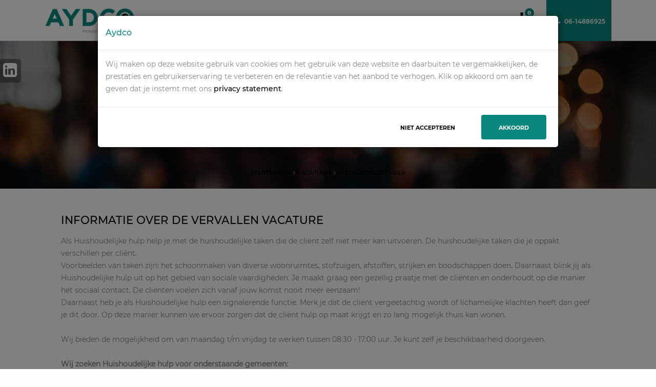

--- FILE ---
content_type: text/html; charset=UTF-8
request_url: https://aydco.nl/vacatures/419/huishoudelijke-hulp
body_size: 7667
content:
<!DOCTYPE html>
<html lang="nl" >
<head>
    <title>Huishoudelijke Hulp | Aydco</title>
    <meta http-equiv="Content-Type" content="text/html; charset=UTF-8">
    <meta name="viewport" content="width=device-width, initial-scale=1.0, maximum-scale=5.0" >
            <meta name="description" content="Wij zijn in  per direct op zoek naar een . Wij zijn specialist in Huishoudelijke Hulp  banen.">
        <!-- Icon -->
    <link rel="shortcut icon" href="https://aydco.nl/uploads/aydco/userfiles/images/identity/favicon.png">
    <meta name="identifier-URL" content="https://aydco.nl/">
    <script>
    dataLayer = [{
            'event' : 'page_view',
            'userId' : '1746145',
            'page_title': 'Huishoudelijke Hulp',
            'url': 'https://aydco.nl/vacatures/419/huishoudelijke-hulp',
            'job_title': 'Huishoudelijke Hulp',
            'job_recruiter': 'Unassigned',
            'job_id': '419',
            'job_attr_1': '',
            'job_attr_2': '',
            'job_attr_3': '',
            'job_attr_4': '',
            'job_attr_5': '',
            'job_attr_6': '',
            'job_attr_7': '',
            'job_attr_8': '',
            'job_attr_9': '',
            'job_attr_10': '',
            'job_zipcode': '6211LS',
            'job_city': 'Maastricht',
            'job_salary_min': '12.79',
            'job_salary_max': '',
            'job_currency': '',
            'job_unit': '',
    }];
</script>    <!-- Google Tag Manager -->
<script>(function(w,d,s,l,i){w[l]=w[l]||[];w[l].push({'gtm.start':
new Date().getTime(),event:'gtm.js'});var f=d.getElementsByTagName(s)[0],
j=d.createElement(s),dl=l!='dataLayer'?'&l='+l:'';j.async=true;j.src=
'https://www.googletagmanager.com/gtm.js?id='+i+dl;f.parentNode.insertBefore(j,f);
})(window,document,'script','dataLayer','GTM-P9TH7SW');</script>
<!-- End Google Tag Manager -->            <link rel="canonical" href="https://aydco.nl/vacatures/419/huishoudelijke-hulp">
    
    
<script>
    if (!window.dataLayer) {
        window.dataLayer = [];
    }
    window.locale = 'nl';
    window.use_gc = true;
    window.gc_site_key = '6LcxuEwbAAAAALrKcCyBT9gPpM60UEL8lz44FHn9';
    window.locale = 'nl';
</script>
<!-- Styles -->
<link href="https://aydco.nl/assets/public/themes/classic/node_modules/bootstrap/dist/css/bootstrap.min.css" rel="stylesheet">
<link href="https://aydco.nl/assets/public/themes/classic/node_modules/font-awesome/css/font-awesome.min.css" rel="stylesheet">
<link href="https://aydco.nl/assets/public/themes/classic/node_modules/jquery-ui-dist/jquery-ui.min.css" rel="stylesheet">
<link href="https://aydco.nl/assets/public/themes/classic/node_modules/tiny-slider/dist/tiny-slider.css" rel="stylesheet">
<link href="https://aydco.nl/assets/public/themes/classic/node_modules/swiper/swiper-bundle.min.css" rel="stylesheet">
<link href="https://aydco.nl/assets/public/themes/classic/node_modules/animate.css/animate.min.css" rel="stylesheet">
<link href="https://aydco.nl/assets/public/clients/aydco/main.min.css?buildID=167000891525" rel="stylesheet">
<link href="https://aydco.nl/assets/public/themes/classic/build/main.min.css?buildID=16700189158181" rel="stylesheet">

<link href='https://unpkg.com/maplibre-gl@2.4.0/dist/maplibre-gl.css' rel='stylesheet' >
<link href='https://unpkg.com/@maplibre/maplibre-gl-geocoder@1.5.0/dist/maplibre-gl-geocoder.css' rel='stylesheet' >
<link href='https://tiles.locationiq.com/v3/css/liq-styles-ctrl-gl.css?v=0.1.8' rel='stylesheet' >

    <script src="https://www.google.com/recaptcha/api.js?render=6LcxuEwbAAAAALrKcCyBT9gPpM60UEL8lz44FHn9"></script>
<!--[if lt IE 9]>
<script src="http://html5shim.googlecode.com/svn/trunk/html5.js"></script>
<![endif]-->
<script src="https://aydco.nl/node_modules/jquery/dist/jquery.min.js"></script>


</head>
<body>
<!-- Google Tag Manager (noscript) -->
<noscript><iframe src="https://www.googletagmanager.com/ns.html?id=GTM-P9TH7SW"
height="0" width="0" style="display:none;visibility:hidden"></iframe></noscript>
<!-- End Google Tag Manager (noscript) -->

    <!-- main content -->
    <div class="page-wrapper  ">
        

    
<style>
    .default-navigation .nav-item--root a, .default-navigation .nav-item--root {
        --link__color : var(--heading_color);
--link__visited_color : var(--heading_color);
--link__hover_color : var(--main_color);
--link__size : 8pt;
--link__family : Montserrat-semi-bold;
--link__transform : uppercase;
--link__decoration : none;
--link__shadow : transparent;
    }
    .default-navigation .nav-item--child > a {
            }

    .default-navigation .phone .btn {
        --primary_button__color : #fff;
--primary_button__bg_color : var(--main_color);
--primary_button__border_color : var(--main_color);
--primary_button__hover_color : #fff;
--primary_button__hover_bg_color : var(--secondary_color);
--primary_button__hover_border_color : var(--secondary_color);
--primary_button__font_family : Montserrat-semi-bold;
--primary_button__font_size : 9pt;
--primary_button__transform : uppercase;
--primary_button__border_width : 2px;
--primary_button__border_style : solid;
    }

    .default-navigation .header--container.important {
            }

    .default-navigation {
        --badge_bg_color: var(--main_color);

        --usp__font_family: var(--heading_font);
        --small__font_family: Montserrat-black;
        --usp_nr__font_family: var(--heading_font);

        --menu_icon_color: var(--heading_color);
        --menu_icon_hover_color: var(--main_color);
        --menu_icon_sub_color: var(--heading_color);
        --menu_icon_sub_hover_color: var(--heading_color);
        --hamburger_menu_color: #706F6F;
        --hamburger_menu_hover_color: var(--main_color);
    }
</style>

<div 
    data-identifier="#element-target-57"
    class="page-element default-navigation"
    style="margin-top: 0rem;margin-bottom: 0rem;padding-top: 0rem;padding-bottom: 0rem"
>
    <header class="default-nav">
        <div class="navbar navbar-static-top" role="navigation">
            <div
                data-animation="none"
                class="container  desktop-mobile animation-js  ?>"
                style="position: relative; width: 1170px; margin-left: auto; margin-right: auto"
            >
                <div class="logo-container">
                    <a href="https://aydco.nl/" class="logo">
                        <img class='img-responsive lazy-bg' data-src="https://aydco.nl/uploads/aydco/userfiles/images/identity/logo.png" alt="Logo">
                    </a>

                                            <button type="button" class="navbar-toggle" data-toggle="collapse"
                                data-target=".navbar-ex1-collapse">
                            <i class="fa fa-bars"></i>
                        </button>
                                    </div>
                <div class="holder-navbar-collapse-phone">
                                                <div class="phone">
                                <a href="tel:06-14886925" class="btn btn--primary">
                                    <i class="fa fa-phone"></i> 06-14886925                                </a>
                            </div>
                        
                    <div class="collapse navbar-collapse navbar-ex1-collapse" role="navigation">

                    <div class="menu-container">

                        <!-- Primary Menu -->
                                                    <ul class="nav navbar-nav navbar-left">
                                

<li class="nav-item   nav-item--root"><a class="hyperlink important" href="https://aydco.nl/"><span class="menu__root-icon fa fa-star"></span> Home</a></li><li class="nav-item   nav-item--root"><a class="hyperlink important" href="https://aydco.nl/vacatures"> Alle vacatures</a></li><li class="nav-item   nav-item--root"><a class="hyperlink important" href="https://aydco.nl/voor-opdrachtgevers"> Opdrachtgevers</a></li><li class="nav-item   nav-item--root"><a class="hyperlink important" href="https://aydco.nl/over-ons"> Over ons</a></li><li class="nav-item   nav-item--root"><a class="hyperlink important" href="https://aydco.nl/contact"> Contact</a></li>
<li id="stored_jobs" class="nav-item nav-item--root">
    <a href="https://aydco.nl/vacatures-opgeslagen" title="Opgeslagen vacatures">
        <i class="fa fa-download"></i><span class="badge">0 </span>
    </a>
</li>

<script>
    function toggleDropdown(){
        if (window.screen.width <= 990) {
            event.preventDefault();
        }
    }
</script>                            </ul>
                        
                        <!-- Secondary menu -->
                        
                        <div class="clearfix"></div>
                                                    <div class="phone">
                                <a href="tel:06-14886925" class="btn btn--primary">
                                    <i class="fa fa-phone"></i> 06-14886925                                </a>
                            </div>
                        
                        <div class="clearfix"></div>
                    </div>
                </div>
                </div>
            </div>
        </div>

            </header>
</div>

<style>
    .custom-modal-backdrop {
        position: fixed;
        top: 0;
        bottom: 0;
        left: 0;
        right: 0;
        background-color: #000;
        opacity: 0.5;
        display: none;
        z-index: 1000;
    }

    .custom-modal-backdrop.in {
        display: block;
    }
</style>

<script>
    window.screenDimmer = false
    window.addEventListener('load', function() {
        $(function() {
            if (!$('.usp-bar').length || window.innerWidth < 767) {
                return;
            }

            $('.page-wrapper').addClass('page-wrapper--usp');

            $(window).scroll(function () {

                var scroll = $(window).scrollTop(),
                    window_width = $(window).width(),
                    $header = $('header'),
                    pageWrapper = $('.page-wrapper');
                window.threshold = 16;

                if (window_width <= 768) {
                    window.threshold = 0;
                }

                $header.toggleClass('shrink', scroll > threshold);
                pageWrapper.toggleClass('page-wrapper--short-usp', scroll > threshold);
                pageWrapper.toggleClass('page-wrapper--usp', scroll < threshold);
            });
        });
    });

    if (window.screenDimmer) {
        $('.nav-item--root.dropdown').hover(function(e) {
            $('#custom-backdrop').toggleClass('in', e.handleObj.origType === 'mouseenter');
        });
    }
</script>

    
<style>
    .static-cover .breadcrumb a, .static-cover .breadcrumb .fa, .static-cover .breadcrumb a {
        --header_link__color : var(--tertiary_color);
--header_link__hover_color : var(--main_color);
--header_link__size : 8pt;
--header_link__family : var(--heading_font);
--header_link__transform : uppercase;
--header_link__decoration : none;
    }
    .static-cover .breadcrumb .fa {
        font-size: 12px;
    }

    .static-cover {
        --default__cover_color: var(--page_cover__default_color);
    }
    .static-cover .static-cover__header.default {
            }
</style>

<div
    data-identifier="#element-target-82"
    data-animation="none"
    class="page-element desktop-mobile animation-js"
    style="margin-top: 0rem;margin-bottom: 0rem;padding-top: 0rem;padding-bottom: 0rem"
>
    <div class="static-cover lazy-bg " data-background-image="https://aydco.nl/cache/aydco/images-26-11-2021-leaderboard-leaderboard_02_1170x288_90__0-0_v2.webp">
        <div class="container" style="width: 1170px; margin-left: auto; margin-right: auto">
                    <div class="row">
                <div class="col-xs-12">
                                            <div class="static-cover__header default h1_header">
                            Huishoudelijke Hulp                        </div>
                    
                                            <br />
                        <div class="static-cover__expired">
                            Deze vacature is vervallen                        </div>
                                    </div>
            </div>
                            
<div class="breadcrumb">
    <a class="hyperlink--header important" href="https://aydco.nl/">Startpagina</a> <i class="fa fa-angle-right hyperlink--header"></i>

    
        <a class="hyperlink--header important" href="https://aydco.nl/vacatures">
            vacatures        </a>

                    <i class="fa fa-angle-right hyperlink--header"></i>
            <a class="hyperlink--header important" href="https://aydco.nl/vacatures/419/huishoudelijke-hulp">Huishoudelijke Hulp</a>
        
    </div>
        
        </div>
    </div>
</div>


<style>
    .breadcrumb .fa {
        font-family: 'FontAwesome'!important;
    }
    .static-cover {
        height: 18rem;
        position: relative;
        z-index: 0;
        background-color: var(--default__cover_color);
        width: 100%;
        background-repeat: no-repeat;
        background-position: center center;
        background-size: cover !important;
        display: flex;
        align-items: center;
        margin-bottom: 3rem;
        text-align: center;
    }

    .static-cover a {
        text-shadow: none;
        text-decoration: none;
    }

    .static-cover--mini {
        height: 14rem;
    }

    .static-cover__expired {
        color: #fff;
        text-align: center;
        font-weight: bold;
        font-family: var(--h1__font_family);
        font-size: 21px;
    }

    .breadcrumb {
        clear: both;
        width: 100%;
        height: 2rem;
        color: var(--breadcrumb_color);
        font-family: var(--breadcrumb_font_family);
        font-size: var(--breadcrumb_font_size);
        text-align: center;
        text-transform: uppercase;
        padding: 0.5rem;
        background: transparent;
        bottom: 0;
        position: absolute;
        left: 0;
        right: 0;
    }

    @media only screen and (max-width: 47.875rem) {
        .static-cover:not(.static-cover--mini) {
            height: 7rem;
        }
        .breadcrumb {
            display: none;
        }

        .static-cover {
            margin-bottom: 1rem;
        }
    }

    @media only screen and (max-width: 47.875rem) {
        .static-cover__header, .static-cover__header div {
            height: unset;
            font-size: 1.5rem;
        }
    }
</style>    
<style>
    .job-description {
        --job_attribute_icon_color: var(--secondary_color);
        --list__option_color: var(--job_attribute_icon_color);
    }
    .job-description .expired-title-type {
            }
    .job-description .attr-title-type {
            }
</style>

<div
    data-identifier="#element-target-76"
    data-animation="none"
    class="page-element  desktop-mobile animation-js"
    style="margin-top: 0rem;margin-bottom: 0rem;padding-top: 0rem;padding-bottom: 0rem"
>
        <div class="container" style="width: 1170px; margin-left: auto; margin-right: auto">
        
        <div class="text-content job-description">

                            <div class="expired-title-type h3_header">Informatie over de vervallen vacature</div>
            
                                    
                                            <p>Als Huishoudelijke hulp help je met de huishoudelijke taken die de cliënt zelf niet meer kan uitvoeren. De huishoudelijke taken die je oppakt verschillen per cliënt.<br />Voorbeelden van taken zijn: het schoonmaken van diverse woonruimtes, stofzuigen, afstoffen, strijken en boodschappen doen. Daarnaast blink jij als Huishoudelijke hulp uit op het gebied van sociale vaardigheden. Je maakt graag een gezellig praatje met de cliënten en onderhoudt op die manier het sociaal contact. De cliënten voelen zich vanaf jouw komst nooit meer eenzaam!  <br />Daarnaast heb je als Huishoudelijke hulp een signalerende functie. Merk je dat de cliënt vergeetachtig wordt of lichamelijke klachten heeft dan geef je dit door. Op deze manier kunnen we ervoor zorgen dat de cliënt hulp op maat krijgt en zo lang mogelijk thuis kan wonen. <br /><br />Wij bieden de mogelijkheid om van maandag t/m vrijdag te werken tussen 08:30 - 17:00 uur. Je kunt zelf je beschikbaarheid doorgeven.<br /><br /><b>Wij zoeken Huishoudelijke hulp voor onderstaande gemeenten:</b><br /><ul><li>Gemeente Maastricht<br /></li><li>Gemeente Meerssen<br /></li><li>Gemeente Gulpen - Wittem<br /></li><li>Gemeente Vaals<br /></li><li>Gemeente Eijsden - Margraten<br /></li><li>Gemeente Valkenburg<br /></li></ul><br /></p>
                                                    <div class="attr-title-type h4_header">Wat ga je doen?</div>
                                <p><ul><li>Een prima salaris van €12,79 bruto per uur; <br /></li><li>De mogelijkheid om aan te geven op welke dagen en tijdstippen je wilt werken;<br /></li><li>Een functie met een maatschappelijk belang;<br /></li><li>Reiskostenvergoeding.<br /><br /></li></ul></p>
                                                    <div class="attr-title-type h4_header">Wat wij vragen</div>
                                <p><ul><li>Je bent minimaal 18 jaar oud, dit i.v.m. het werken op afstand zonder toezicht;<br /></li><li>Je bent betrouwbaar en laat je cliënten niet in de steek;<br /></li><li>Je bent in het bezit van eigen vervoer;<br /></li><li>Je beschikt over goede sociale vaardigheden, door jouw komst voelen cliënten zich nooit meer eenzaam!<br /></li></ul><br /></p>
                
            
            
                    </div>

            </div>
</div>
    <style>
    .no-jobs-found .no-jobs-found__left {
            }
    .no-jobs-found .no-jobs-found__right {
            }
</style>

<div
    data-identifier="#element-target-70"
    data-animation="none"
    class="page-element no-jobs-found desktop-mobile animation-js"
    style="margin-top: 0rem;margin-bottom: 0rem;padding-top: 0rem;padding-bottom: 0rem"
>
        <div class="container" style="width: 1170px; margin-left: auto; margin-right: auto">
                <div class="col-xs-12">
            <h2 class="h2_header">Dé vacature niet gevonden?</h2>            <div class="text-content center">
                <div class="no-jobs-found__body">
                    <p>Ontvang de nieuwste vacatures per mail of stuur een open sollicitatie</p>                </div>
                <div class="clearfix"></div>
                                    <a href="/open-sollicitatie" style="background-color: transparent;"><button class="btn btn--primary no-jobs-found__left">Open sollicitatie</button></a>
                
                                    <a href="/jobalert" style="background-color: transparent;"><button class="btn btn--secondary no-jobs-found__right">Job alert</button></a>
                            </div>
        </div>
            </div>
</div>

<div class="container" style="max-width: 1170px">
    <div class="row">
        <div class="col-xs-12 col-md-6 col-sm-6 half-position">
                    </div>
        <aside class="col-xs-12 col-md-6 col-sm-6 half-position">
                    </aside>
    </div>
</div>


<div class="container" style="max-width: 1170px">
    <div class="row">
        <div class="col-xs-12 col-md-6 col-sm-6 half-position">
                    </div>
        <aside class="col-xs-12 col-md-6 col-sm-6 half-position">
                    </aside>
    </div>
</div>


    </div>

<!-- footer -->
    
<style>
    footer {
        --footer_background_color: #000000;
    }

    .footer-1 {
        --legal_text_color: #fff;
        --legal_link_color: #fff;
    }

    .footer-1 .checkbox-type {
        }

    #email_footer {
        }

    #email_submit {
        }
</style>

<div class="clearfix"></div>

<footer 
    data-identifier="#element-target-34"
    data-animation="none"
    class="footer-1  desktop-mobile animation-js"
    style="margin-top: var(--page_el_margin__top);margin-bottom: 0rem;padding-top: 0rem;padding-bottom: 0rem"
>
    <div class="footer-1__container">
        <div class="container" style="display: flow-root; width: 1170px; margin-left: auto; margin-right: auto">
                            <div class="page-element footer-container">
                    <div class="row">
                                                    <div class="col-md-3 col-sm-6 col-xs-12">
                                <div>
                                                                            <img class="lazy-bg" data-src="https://aydco.nl/uploads/aydco/userfiles/images/26-11-2021/certificeringen/logos-samenn-06.png" alt="Logo">
                                                                                                                                            </div>
                            </div>
                            <div class="col-md-3 col-sm-6 col-xs-12">
                                <h4 class="h4_header--inverse"><strong>Banen per branche</strong></h4>                                <ul>
<li><a class="hyperlink--inverted" href="/administratief">Administratief</a></li>
<li aria-level="1"><a class="hyperlink--inverted" href="/arbeidsbemiddeling">Arbeidsbemiddeling</a></li>
<li aria-level="1"><a class="hyperlink--inverted" href="/callcenter">Callcenter</a></li>
<li aria-level="1"><a class="hyperlink--inverted" href="/communicatie">Communicatie</a></li>
<li aria-level="1"><a class="hyperlink--inverted" href="/detailhandel">Detailhandel</a></li>
<li aria-level="1"><a class="hyperlink--inverted" href="/financieel">Financieel</a></li>
<li aria-level="1"><a class="hyperlink--inverted" href="/hr">HR</a></li>
<li aria-level="1"><a class="hyperlink--inverted" href="/horeca">Horeca</a></li>
</ul>                            </div>
                            <div class="col-md-3 col-sm-6 col-xs-12">
                                <h4 class="h4_header--inverse"><span style="color: #000000;">|</span></h4>                                <ul>
<li><a class="hyperlink--inverted" href="/ict">ICT</a></li>
<li><a class="hyperlink--inverted" href="/logistiek">Logistiek</a></li>
<li><a class="hyperlink--inverted" href="/management">Management</a></li>
<li><a class="hyperlink--inverted" href="/marketing">Marketing</a></li>
<li><a class="hyperlink--inverted" href="/productie">Productie</a></li>
<li><a class="hyperlink--inverted" href="/sales">Sales</a></li>
<li><a class="hyperlink--inverted" href="/schoonmaak">Schoonmaak</a></li>
<li><a class="hyperlink--inverted" href="/techniek">Techniek</a></li>
</ul>                            </div>
                            <div class="col-md-3 col-sm-6 col-xs-12">
                                <h4 class="h4_header--inverse" style="color: #fff;"><strong>Contact</strong></h4>                                <p class="paragraph-text--inverted" style="color: #fff;"><em class="fa fa-envelope" style="color: #fff;"> <a class="hyperlink--inverted" href="mailto:info@booston.io">info@aydco.nl</a></em><br /><em class="fa fa-linkedin-square" style="color: #fff;"> <a class="hyperlink--inverted" href="https://www.linkedin.com/company/aydco-personeelsdiensten/about/?viewAsMember=true" target="_blank" rel="noopener">LinkedIn</a></em></p>                            </div>
                                            </div>
                </div>
                        <div class="row">
    <div class="col-sm-12 text-center bottom-logo">
        <a href="https://booston.io/">
                        <img data-src="https://aydco.nl/cache/aydco/images-identity-poweredbybooston_208x17_90__0-0_v2.webp" title="footer_powered_by" alt="footer_powered_by" class="lazy-bg"  />        </a>
    </div>
</div>        </div>
    </div>
</footer>

<script>
    function executeDatalayer(email, cookies_accepted, page_url) {
        
    dataLayer.push({
      cookie: cookies_accepted,
      newsletter_email: email,
      newsletter_signup_page: page_url,
      event: "newsletter_signup"
    });
    }

    /**
     * @todo move to separate file
     */
    function submit_email(e) {
        e.stopPropagation();

        var $email = $("#email_footer"),
            $email_submit = $("#email_submit"),
            $checkbox = $("#opt_in_footer"),
            pageElementId = $(".footer-1 #page_element_id").val(),
            email = $email.val(),
            email_expression = /^([a-zA-Z0-9_\.\-])+\@(([a-zA-Z0-9\-])+\.)+([a-zA-Z])+$/,
            $footer = $(".footer-1"),
            counter = 0;

        $footer.find(".alert").addClass("hidden");
        $footer.find(".message").addClass("hidden");
        $email.parent().removeClass("has-error");
        $checkbox.parent().removeClass("has-error");

        // Check email format
        if (!email_expression.test(email)) {
            $footer.find("#alert-1").removeClass("hidden");
            $email.parent().addClass("has-error");
            counter++;
            return false;
        }

        // check legal agreement
        if (!$checkbox.prop("checked")) {
            $footer.find("#alert-2").removeClass("hidden");
            $checkbox.parent().addClass("has-error");
            counter++;
            return false;
        }

        if (counter > 0) {
            return false;
        }

        var action = "", token = "";

        if (window.use_gc) {
            grecaptcha.ready(function() {
                try {
                    var cb = grecaptcha.execute(window.gc_site_key, { action: "subscribe_newsletter" });
                } catch (e) {
                    //hide validation alerts
                    $footer.find(".alert").addClass("hidden");
                    $footer.find(".message").addClass("hidden");

                    //hide form elements
                    $email.parent().addClass("hidden");
                    $checkbox.parent().addClass("hidden");
                    $footer.find("#email_submit_failed_g_recaptcha").removeClass("hidden");
                    return false;
                }

                cb.then(function(token_resp) {
                    action = "subscribe_newsletter";
                    token = token_resp;

                    //Check
                    if (counter < 1) {
                        //send email
                        $email_submit.find("i").removeClass("fa-caret-right").addClass("fa-spinner fa-pulse fa-fw");
                        $.post(
                            jobs_base_url + "/send_email",
                            {
                                email: email,
                                page_element_id: pageElementId,
                                token: token,
                                action: action
                            },
                            function(response) {
                                //hide validation alerts
                                $footer.find(".alert").addClass("hidden");
                                $footer.find(".message").addClass("hidden");

                                if (response.data && response.data.result == 1) {
                                    $footer.find("#email_submit_succes").removeClass("hidden");

                                    //fire datalayer
                                    executeDatalayer(email, datalayer_cookie_value(), window.location.href)
                                } else if (response == 0) {
                                    $footer.find("#email_submit_existing").removeClass("hidden");
                                } else if (response == -2) {
                                    $footer.find("#email_submit_failed_g_recaptcha").removeClass("hidden");
                                }
                                $email_submit.find("i").removeClass("fa-spinner fa-pulse fa-fw").addClass("fa-caret-right");
                            }
                        );
                    }
                }).catch(function(error) {
                    //hide validation alerts
                    $footer.find(".alert").addClass("hidden");
                    $footer.find(".message").addClass("hidden");

                    $footer.find("#email_submit_failed_g_recaptcha").removeClass("hidden");
                    return false;
                });
            });
        } else {
            //send email
            $email_submit.find("i").removeClass("fa-caret-right").addClass("fa-spinner fa-pulse fa-fw");
            $.post(
                jobs_base_url + "/send_email", { email: email, page_element_id: pageElementId },
                function(response) {
                    //hide validation alerts
                    $footer.find(".alert").addClass("hidden");
                    $footer.find(".message").addClass("hidden");

                    if (response.data && response.data.result == 1) {
                        $footer.find("#email_submit_succes").removeClass("hidden");

                        //fire datalayer
                        executeDatalayer(email, datalayer_cookie_value())
                    } else if (response == 0) {
                        $footer.find("#email_submit_existing").removeClass("hidden");
                    } else if (response == -2) {
                        $footer.find("#email_submit_failed_g_recaptcha").removeClass("hidden");
                    }
                    $email_submit.find("i").removeClass("fa-spinner fa-pulse fa-fw").addClass("fa-caret-right");
                }
            );
        }

        return false;
    }
</script>
<!-- social buttons -->
    
<style>
    .social-buttons {
        --icon_bg_color: rgba(0, 0, 0, 0.33);
        --icon__color: #fff;
        --icon_hover_color: rgba(0, 0, 0, 0.33);
    }
</style>

<div
    data-identifier="#element-target-38"
    data-animation="none"
    class="page-element social-buttons desktop-mobile animation-js"
    style="margin-top: 0rem;margin-bottom: 0rem;padding-top: 0rem;padding-bottom: 0rem"
>
    <ul class="social">
                    <li><a href="https://www.linkedin.com/company/aydco-personeelsdiensten/" class="fa fa-linkedin-square" target="_blank"></a></li>
        
        
        
        
            </ul>
</div>
    <!-- cookie banner -->
    
<style>
    .cookie-modal .modal-footer .ok-btn {
            }
    .cookie-modal .modal-footer .decline-btn {
            }
    .cookie-modal .modal-body__text {
            }
</style>

<div 
    data-identifier="#element-target-164" 
    data-animation="none"
    class="page-element cookie-modal  desktop-mobile animation-js"
    style="margin-top: var(--page_el_margin__top);margin-bottom: var(--page_el_margin__bottom);padding-top: 1rem;padding-bottom: 1rem"
>
    <div class="modal fade" id="cookiemodal" tabindex="-1" role="dialog" aria-labelledby="cookiemodal">
        <div class="modal-dialog modal-lg" role="document">
            <div class="modal-content">
                <div class="modal-header">
                                            <div class="modal-body__text h4_header">Aydco</div>
                                    </div>
                <div class="modal-body">
                    <p>Wij maken op deze website gebruik van cookies om het gebruik van deze website en daarbuiten te vergemakkelijken, de prestaties en gebruikerservaring te verbeteren en de relevantie van het aanbod te verhogen. Klik op akkoord om aan te geven dat je instemt met ons <a href="/privacy" target="_blank" rel="noopener">privacy statement</a>.</p>                </div>
                <div class="modal-footer">
                    <button type="button" class="decline-btn btn btn--secondary" onclick="not_allow_cookies()">Niet accepteren</button>
                    <button type="button" class="ok-btn btn btn--primary" onclick="allow_cookies()">Akkoord</button>
                </div>
            </div>
        </div>
    </div>
</div>


<!-- link to dashboard, if loggedin -->


<script>
    var jobShareSuccess = 'De vacature(s) zijn doorgestuurd';
    var jobShareFail = 'Er is een fout opgetreden bij het versturen van de vacature(s)';
    var jobShareClose = 'Sluiten';
    window.mapStyle = 'streets/vector';
    window.mapIconImg = '/uploads/aydco/userfiles/images/identity/favicon.png';
    window.mapsLocationIqApiKey = 'pk.173b738f604a14d99b80771e76dcd3cb';
</script>
<!--<script type="text/javascript" src="https://cdn.jsdelivr.net/npm/lozad/dist/lozad.min.js"></script>-->
<script src="https://aydco.nl/node_modules/lozad/dist/lozad.min.js"></script>
<script src="https://aydco.nl/assets/public/themes/classic/node_modules/bootstrap/dist/js/bootstrap.min.js"></script>
<script src="https://aydco.nl/assets/public/themes/classic/node_modules/jquery-ui-dist/jquery-ui.min.js"></script>
<script src="https://aydco.nl/assets/public/themes/classic/node_modules/jquery.cycle2/src/jquery.cycle2.min.js"></script>
<script src="https://aydco.nl/assets/public/themes/classic/node_modules/jquery.cycle2.carousel/src/jquery.cycle2.carousel.min.js"></script>
<script src="https://aydco.nl/assets/public/themes/classic/js/general/jquery.prototypes.min.js?buildID=1670008915815"></script>
<script src="https://aydco.nl/assets/public/themes/classic/js/general/main.min.js?buildID=1670008915815"></script>
<script src="https://aydco.nl/assets/public/themes/classic/js/general/utils.min.js?buildID=1670008915815"></script>
<script src="https://aydco.nl/assets/public/themes/classic/js/general/location_utils.min.js?buildID=1670008915815"></script>
<script src="https://unpkg.com/masonry-layout@4/dist/masonry.pkgd.min.js"></script>
<script src="https://cdnjs.cloudflare.com/ajax/libs/tiny-slider/2.9.2/min/tiny-slider.js"></script>
<script src="https://aydco.nl/assets/public/themes/classic/node_modules/swiper/swiper-bundle.min.js"></script>

<script src='https://unpkg.com/maplibre-gl@2.4.0/dist/maplibre-gl.js'></script>
<script src='https://unpkg.com/@maplibre/maplibre-gl-geocoder@1.5.0/dist/maplibre-gl-geocoder.min.js'></script>
<script src='https://tiles.locationiq.com/v3/js/liq-styles-ctrl-gl.js?v=0.1.8'></script>

        <div id="custom-backdrop" class="custom-modal-backdrop"></div>
</body>
</html>


--- FILE ---
content_type: text/html; charset=utf-8
request_url: https://www.google.com/recaptcha/api2/anchor?ar=1&k=6LcxuEwbAAAAALrKcCyBT9gPpM60UEL8lz44FHn9&co=aHR0cHM6Ly9heWRjby5ubDo0NDM.&hl=en&v=PoyoqOPhxBO7pBk68S4YbpHZ&size=invisible&anchor-ms=20000&execute-ms=30000&cb=vgcyg8esc93p
body_size: 48708
content:
<!DOCTYPE HTML><html dir="ltr" lang="en"><head><meta http-equiv="Content-Type" content="text/html; charset=UTF-8">
<meta http-equiv="X-UA-Compatible" content="IE=edge">
<title>reCAPTCHA</title>
<style type="text/css">
/* cyrillic-ext */
@font-face {
  font-family: 'Roboto';
  font-style: normal;
  font-weight: 400;
  font-stretch: 100%;
  src: url(//fonts.gstatic.com/s/roboto/v48/KFO7CnqEu92Fr1ME7kSn66aGLdTylUAMa3GUBHMdazTgWw.woff2) format('woff2');
  unicode-range: U+0460-052F, U+1C80-1C8A, U+20B4, U+2DE0-2DFF, U+A640-A69F, U+FE2E-FE2F;
}
/* cyrillic */
@font-face {
  font-family: 'Roboto';
  font-style: normal;
  font-weight: 400;
  font-stretch: 100%;
  src: url(//fonts.gstatic.com/s/roboto/v48/KFO7CnqEu92Fr1ME7kSn66aGLdTylUAMa3iUBHMdazTgWw.woff2) format('woff2');
  unicode-range: U+0301, U+0400-045F, U+0490-0491, U+04B0-04B1, U+2116;
}
/* greek-ext */
@font-face {
  font-family: 'Roboto';
  font-style: normal;
  font-weight: 400;
  font-stretch: 100%;
  src: url(//fonts.gstatic.com/s/roboto/v48/KFO7CnqEu92Fr1ME7kSn66aGLdTylUAMa3CUBHMdazTgWw.woff2) format('woff2');
  unicode-range: U+1F00-1FFF;
}
/* greek */
@font-face {
  font-family: 'Roboto';
  font-style: normal;
  font-weight: 400;
  font-stretch: 100%;
  src: url(//fonts.gstatic.com/s/roboto/v48/KFO7CnqEu92Fr1ME7kSn66aGLdTylUAMa3-UBHMdazTgWw.woff2) format('woff2');
  unicode-range: U+0370-0377, U+037A-037F, U+0384-038A, U+038C, U+038E-03A1, U+03A3-03FF;
}
/* math */
@font-face {
  font-family: 'Roboto';
  font-style: normal;
  font-weight: 400;
  font-stretch: 100%;
  src: url(//fonts.gstatic.com/s/roboto/v48/KFO7CnqEu92Fr1ME7kSn66aGLdTylUAMawCUBHMdazTgWw.woff2) format('woff2');
  unicode-range: U+0302-0303, U+0305, U+0307-0308, U+0310, U+0312, U+0315, U+031A, U+0326-0327, U+032C, U+032F-0330, U+0332-0333, U+0338, U+033A, U+0346, U+034D, U+0391-03A1, U+03A3-03A9, U+03B1-03C9, U+03D1, U+03D5-03D6, U+03F0-03F1, U+03F4-03F5, U+2016-2017, U+2034-2038, U+203C, U+2040, U+2043, U+2047, U+2050, U+2057, U+205F, U+2070-2071, U+2074-208E, U+2090-209C, U+20D0-20DC, U+20E1, U+20E5-20EF, U+2100-2112, U+2114-2115, U+2117-2121, U+2123-214F, U+2190, U+2192, U+2194-21AE, U+21B0-21E5, U+21F1-21F2, U+21F4-2211, U+2213-2214, U+2216-22FF, U+2308-230B, U+2310, U+2319, U+231C-2321, U+2336-237A, U+237C, U+2395, U+239B-23B7, U+23D0, U+23DC-23E1, U+2474-2475, U+25AF, U+25B3, U+25B7, U+25BD, U+25C1, U+25CA, U+25CC, U+25FB, U+266D-266F, U+27C0-27FF, U+2900-2AFF, U+2B0E-2B11, U+2B30-2B4C, U+2BFE, U+3030, U+FF5B, U+FF5D, U+1D400-1D7FF, U+1EE00-1EEFF;
}
/* symbols */
@font-face {
  font-family: 'Roboto';
  font-style: normal;
  font-weight: 400;
  font-stretch: 100%;
  src: url(//fonts.gstatic.com/s/roboto/v48/KFO7CnqEu92Fr1ME7kSn66aGLdTylUAMaxKUBHMdazTgWw.woff2) format('woff2');
  unicode-range: U+0001-000C, U+000E-001F, U+007F-009F, U+20DD-20E0, U+20E2-20E4, U+2150-218F, U+2190, U+2192, U+2194-2199, U+21AF, U+21E6-21F0, U+21F3, U+2218-2219, U+2299, U+22C4-22C6, U+2300-243F, U+2440-244A, U+2460-24FF, U+25A0-27BF, U+2800-28FF, U+2921-2922, U+2981, U+29BF, U+29EB, U+2B00-2BFF, U+4DC0-4DFF, U+FFF9-FFFB, U+10140-1018E, U+10190-1019C, U+101A0, U+101D0-101FD, U+102E0-102FB, U+10E60-10E7E, U+1D2C0-1D2D3, U+1D2E0-1D37F, U+1F000-1F0FF, U+1F100-1F1AD, U+1F1E6-1F1FF, U+1F30D-1F30F, U+1F315, U+1F31C, U+1F31E, U+1F320-1F32C, U+1F336, U+1F378, U+1F37D, U+1F382, U+1F393-1F39F, U+1F3A7-1F3A8, U+1F3AC-1F3AF, U+1F3C2, U+1F3C4-1F3C6, U+1F3CA-1F3CE, U+1F3D4-1F3E0, U+1F3ED, U+1F3F1-1F3F3, U+1F3F5-1F3F7, U+1F408, U+1F415, U+1F41F, U+1F426, U+1F43F, U+1F441-1F442, U+1F444, U+1F446-1F449, U+1F44C-1F44E, U+1F453, U+1F46A, U+1F47D, U+1F4A3, U+1F4B0, U+1F4B3, U+1F4B9, U+1F4BB, U+1F4BF, U+1F4C8-1F4CB, U+1F4D6, U+1F4DA, U+1F4DF, U+1F4E3-1F4E6, U+1F4EA-1F4ED, U+1F4F7, U+1F4F9-1F4FB, U+1F4FD-1F4FE, U+1F503, U+1F507-1F50B, U+1F50D, U+1F512-1F513, U+1F53E-1F54A, U+1F54F-1F5FA, U+1F610, U+1F650-1F67F, U+1F687, U+1F68D, U+1F691, U+1F694, U+1F698, U+1F6AD, U+1F6B2, U+1F6B9-1F6BA, U+1F6BC, U+1F6C6-1F6CF, U+1F6D3-1F6D7, U+1F6E0-1F6EA, U+1F6F0-1F6F3, U+1F6F7-1F6FC, U+1F700-1F7FF, U+1F800-1F80B, U+1F810-1F847, U+1F850-1F859, U+1F860-1F887, U+1F890-1F8AD, U+1F8B0-1F8BB, U+1F8C0-1F8C1, U+1F900-1F90B, U+1F93B, U+1F946, U+1F984, U+1F996, U+1F9E9, U+1FA00-1FA6F, U+1FA70-1FA7C, U+1FA80-1FA89, U+1FA8F-1FAC6, U+1FACE-1FADC, U+1FADF-1FAE9, U+1FAF0-1FAF8, U+1FB00-1FBFF;
}
/* vietnamese */
@font-face {
  font-family: 'Roboto';
  font-style: normal;
  font-weight: 400;
  font-stretch: 100%;
  src: url(//fonts.gstatic.com/s/roboto/v48/KFO7CnqEu92Fr1ME7kSn66aGLdTylUAMa3OUBHMdazTgWw.woff2) format('woff2');
  unicode-range: U+0102-0103, U+0110-0111, U+0128-0129, U+0168-0169, U+01A0-01A1, U+01AF-01B0, U+0300-0301, U+0303-0304, U+0308-0309, U+0323, U+0329, U+1EA0-1EF9, U+20AB;
}
/* latin-ext */
@font-face {
  font-family: 'Roboto';
  font-style: normal;
  font-weight: 400;
  font-stretch: 100%;
  src: url(//fonts.gstatic.com/s/roboto/v48/KFO7CnqEu92Fr1ME7kSn66aGLdTylUAMa3KUBHMdazTgWw.woff2) format('woff2');
  unicode-range: U+0100-02BA, U+02BD-02C5, U+02C7-02CC, U+02CE-02D7, U+02DD-02FF, U+0304, U+0308, U+0329, U+1D00-1DBF, U+1E00-1E9F, U+1EF2-1EFF, U+2020, U+20A0-20AB, U+20AD-20C0, U+2113, U+2C60-2C7F, U+A720-A7FF;
}
/* latin */
@font-face {
  font-family: 'Roboto';
  font-style: normal;
  font-weight: 400;
  font-stretch: 100%;
  src: url(//fonts.gstatic.com/s/roboto/v48/KFO7CnqEu92Fr1ME7kSn66aGLdTylUAMa3yUBHMdazQ.woff2) format('woff2');
  unicode-range: U+0000-00FF, U+0131, U+0152-0153, U+02BB-02BC, U+02C6, U+02DA, U+02DC, U+0304, U+0308, U+0329, U+2000-206F, U+20AC, U+2122, U+2191, U+2193, U+2212, U+2215, U+FEFF, U+FFFD;
}
/* cyrillic-ext */
@font-face {
  font-family: 'Roboto';
  font-style: normal;
  font-weight: 500;
  font-stretch: 100%;
  src: url(//fonts.gstatic.com/s/roboto/v48/KFO7CnqEu92Fr1ME7kSn66aGLdTylUAMa3GUBHMdazTgWw.woff2) format('woff2');
  unicode-range: U+0460-052F, U+1C80-1C8A, U+20B4, U+2DE0-2DFF, U+A640-A69F, U+FE2E-FE2F;
}
/* cyrillic */
@font-face {
  font-family: 'Roboto';
  font-style: normal;
  font-weight: 500;
  font-stretch: 100%;
  src: url(//fonts.gstatic.com/s/roboto/v48/KFO7CnqEu92Fr1ME7kSn66aGLdTylUAMa3iUBHMdazTgWw.woff2) format('woff2');
  unicode-range: U+0301, U+0400-045F, U+0490-0491, U+04B0-04B1, U+2116;
}
/* greek-ext */
@font-face {
  font-family: 'Roboto';
  font-style: normal;
  font-weight: 500;
  font-stretch: 100%;
  src: url(//fonts.gstatic.com/s/roboto/v48/KFO7CnqEu92Fr1ME7kSn66aGLdTylUAMa3CUBHMdazTgWw.woff2) format('woff2');
  unicode-range: U+1F00-1FFF;
}
/* greek */
@font-face {
  font-family: 'Roboto';
  font-style: normal;
  font-weight: 500;
  font-stretch: 100%;
  src: url(//fonts.gstatic.com/s/roboto/v48/KFO7CnqEu92Fr1ME7kSn66aGLdTylUAMa3-UBHMdazTgWw.woff2) format('woff2');
  unicode-range: U+0370-0377, U+037A-037F, U+0384-038A, U+038C, U+038E-03A1, U+03A3-03FF;
}
/* math */
@font-face {
  font-family: 'Roboto';
  font-style: normal;
  font-weight: 500;
  font-stretch: 100%;
  src: url(//fonts.gstatic.com/s/roboto/v48/KFO7CnqEu92Fr1ME7kSn66aGLdTylUAMawCUBHMdazTgWw.woff2) format('woff2');
  unicode-range: U+0302-0303, U+0305, U+0307-0308, U+0310, U+0312, U+0315, U+031A, U+0326-0327, U+032C, U+032F-0330, U+0332-0333, U+0338, U+033A, U+0346, U+034D, U+0391-03A1, U+03A3-03A9, U+03B1-03C9, U+03D1, U+03D5-03D6, U+03F0-03F1, U+03F4-03F5, U+2016-2017, U+2034-2038, U+203C, U+2040, U+2043, U+2047, U+2050, U+2057, U+205F, U+2070-2071, U+2074-208E, U+2090-209C, U+20D0-20DC, U+20E1, U+20E5-20EF, U+2100-2112, U+2114-2115, U+2117-2121, U+2123-214F, U+2190, U+2192, U+2194-21AE, U+21B0-21E5, U+21F1-21F2, U+21F4-2211, U+2213-2214, U+2216-22FF, U+2308-230B, U+2310, U+2319, U+231C-2321, U+2336-237A, U+237C, U+2395, U+239B-23B7, U+23D0, U+23DC-23E1, U+2474-2475, U+25AF, U+25B3, U+25B7, U+25BD, U+25C1, U+25CA, U+25CC, U+25FB, U+266D-266F, U+27C0-27FF, U+2900-2AFF, U+2B0E-2B11, U+2B30-2B4C, U+2BFE, U+3030, U+FF5B, U+FF5D, U+1D400-1D7FF, U+1EE00-1EEFF;
}
/* symbols */
@font-face {
  font-family: 'Roboto';
  font-style: normal;
  font-weight: 500;
  font-stretch: 100%;
  src: url(//fonts.gstatic.com/s/roboto/v48/KFO7CnqEu92Fr1ME7kSn66aGLdTylUAMaxKUBHMdazTgWw.woff2) format('woff2');
  unicode-range: U+0001-000C, U+000E-001F, U+007F-009F, U+20DD-20E0, U+20E2-20E4, U+2150-218F, U+2190, U+2192, U+2194-2199, U+21AF, U+21E6-21F0, U+21F3, U+2218-2219, U+2299, U+22C4-22C6, U+2300-243F, U+2440-244A, U+2460-24FF, U+25A0-27BF, U+2800-28FF, U+2921-2922, U+2981, U+29BF, U+29EB, U+2B00-2BFF, U+4DC0-4DFF, U+FFF9-FFFB, U+10140-1018E, U+10190-1019C, U+101A0, U+101D0-101FD, U+102E0-102FB, U+10E60-10E7E, U+1D2C0-1D2D3, U+1D2E0-1D37F, U+1F000-1F0FF, U+1F100-1F1AD, U+1F1E6-1F1FF, U+1F30D-1F30F, U+1F315, U+1F31C, U+1F31E, U+1F320-1F32C, U+1F336, U+1F378, U+1F37D, U+1F382, U+1F393-1F39F, U+1F3A7-1F3A8, U+1F3AC-1F3AF, U+1F3C2, U+1F3C4-1F3C6, U+1F3CA-1F3CE, U+1F3D4-1F3E0, U+1F3ED, U+1F3F1-1F3F3, U+1F3F5-1F3F7, U+1F408, U+1F415, U+1F41F, U+1F426, U+1F43F, U+1F441-1F442, U+1F444, U+1F446-1F449, U+1F44C-1F44E, U+1F453, U+1F46A, U+1F47D, U+1F4A3, U+1F4B0, U+1F4B3, U+1F4B9, U+1F4BB, U+1F4BF, U+1F4C8-1F4CB, U+1F4D6, U+1F4DA, U+1F4DF, U+1F4E3-1F4E6, U+1F4EA-1F4ED, U+1F4F7, U+1F4F9-1F4FB, U+1F4FD-1F4FE, U+1F503, U+1F507-1F50B, U+1F50D, U+1F512-1F513, U+1F53E-1F54A, U+1F54F-1F5FA, U+1F610, U+1F650-1F67F, U+1F687, U+1F68D, U+1F691, U+1F694, U+1F698, U+1F6AD, U+1F6B2, U+1F6B9-1F6BA, U+1F6BC, U+1F6C6-1F6CF, U+1F6D3-1F6D7, U+1F6E0-1F6EA, U+1F6F0-1F6F3, U+1F6F7-1F6FC, U+1F700-1F7FF, U+1F800-1F80B, U+1F810-1F847, U+1F850-1F859, U+1F860-1F887, U+1F890-1F8AD, U+1F8B0-1F8BB, U+1F8C0-1F8C1, U+1F900-1F90B, U+1F93B, U+1F946, U+1F984, U+1F996, U+1F9E9, U+1FA00-1FA6F, U+1FA70-1FA7C, U+1FA80-1FA89, U+1FA8F-1FAC6, U+1FACE-1FADC, U+1FADF-1FAE9, U+1FAF0-1FAF8, U+1FB00-1FBFF;
}
/* vietnamese */
@font-face {
  font-family: 'Roboto';
  font-style: normal;
  font-weight: 500;
  font-stretch: 100%;
  src: url(//fonts.gstatic.com/s/roboto/v48/KFO7CnqEu92Fr1ME7kSn66aGLdTylUAMa3OUBHMdazTgWw.woff2) format('woff2');
  unicode-range: U+0102-0103, U+0110-0111, U+0128-0129, U+0168-0169, U+01A0-01A1, U+01AF-01B0, U+0300-0301, U+0303-0304, U+0308-0309, U+0323, U+0329, U+1EA0-1EF9, U+20AB;
}
/* latin-ext */
@font-face {
  font-family: 'Roboto';
  font-style: normal;
  font-weight: 500;
  font-stretch: 100%;
  src: url(//fonts.gstatic.com/s/roboto/v48/KFO7CnqEu92Fr1ME7kSn66aGLdTylUAMa3KUBHMdazTgWw.woff2) format('woff2');
  unicode-range: U+0100-02BA, U+02BD-02C5, U+02C7-02CC, U+02CE-02D7, U+02DD-02FF, U+0304, U+0308, U+0329, U+1D00-1DBF, U+1E00-1E9F, U+1EF2-1EFF, U+2020, U+20A0-20AB, U+20AD-20C0, U+2113, U+2C60-2C7F, U+A720-A7FF;
}
/* latin */
@font-face {
  font-family: 'Roboto';
  font-style: normal;
  font-weight: 500;
  font-stretch: 100%;
  src: url(//fonts.gstatic.com/s/roboto/v48/KFO7CnqEu92Fr1ME7kSn66aGLdTylUAMa3yUBHMdazQ.woff2) format('woff2');
  unicode-range: U+0000-00FF, U+0131, U+0152-0153, U+02BB-02BC, U+02C6, U+02DA, U+02DC, U+0304, U+0308, U+0329, U+2000-206F, U+20AC, U+2122, U+2191, U+2193, U+2212, U+2215, U+FEFF, U+FFFD;
}
/* cyrillic-ext */
@font-face {
  font-family: 'Roboto';
  font-style: normal;
  font-weight: 900;
  font-stretch: 100%;
  src: url(//fonts.gstatic.com/s/roboto/v48/KFO7CnqEu92Fr1ME7kSn66aGLdTylUAMa3GUBHMdazTgWw.woff2) format('woff2');
  unicode-range: U+0460-052F, U+1C80-1C8A, U+20B4, U+2DE0-2DFF, U+A640-A69F, U+FE2E-FE2F;
}
/* cyrillic */
@font-face {
  font-family: 'Roboto';
  font-style: normal;
  font-weight: 900;
  font-stretch: 100%;
  src: url(//fonts.gstatic.com/s/roboto/v48/KFO7CnqEu92Fr1ME7kSn66aGLdTylUAMa3iUBHMdazTgWw.woff2) format('woff2');
  unicode-range: U+0301, U+0400-045F, U+0490-0491, U+04B0-04B1, U+2116;
}
/* greek-ext */
@font-face {
  font-family: 'Roboto';
  font-style: normal;
  font-weight: 900;
  font-stretch: 100%;
  src: url(//fonts.gstatic.com/s/roboto/v48/KFO7CnqEu92Fr1ME7kSn66aGLdTylUAMa3CUBHMdazTgWw.woff2) format('woff2');
  unicode-range: U+1F00-1FFF;
}
/* greek */
@font-face {
  font-family: 'Roboto';
  font-style: normal;
  font-weight: 900;
  font-stretch: 100%;
  src: url(//fonts.gstatic.com/s/roboto/v48/KFO7CnqEu92Fr1ME7kSn66aGLdTylUAMa3-UBHMdazTgWw.woff2) format('woff2');
  unicode-range: U+0370-0377, U+037A-037F, U+0384-038A, U+038C, U+038E-03A1, U+03A3-03FF;
}
/* math */
@font-face {
  font-family: 'Roboto';
  font-style: normal;
  font-weight: 900;
  font-stretch: 100%;
  src: url(//fonts.gstatic.com/s/roboto/v48/KFO7CnqEu92Fr1ME7kSn66aGLdTylUAMawCUBHMdazTgWw.woff2) format('woff2');
  unicode-range: U+0302-0303, U+0305, U+0307-0308, U+0310, U+0312, U+0315, U+031A, U+0326-0327, U+032C, U+032F-0330, U+0332-0333, U+0338, U+033A, U+0346, U+034D, U+0391-03A1, U+03A3-03A9, U+03B1-03C9, U+03D1, U+03D5-03D6, U+03F0-03F1, U+03F4-03F5, U+2016-2017, U+2034-2038, U+203C, U+2040, U+2043, U+2047, U+2050, U+2057, U+205F, U+2070-2071, U+2074-208E, U+2090-209C, U+20D0-20DC, U+20E1, U+20E5-20EF, U+2100-2112, U+2114-2115, U+2117-2121, U+2123-214F, U+2190, U+2192, U+2194-21AE, U+21B0-21E5, U+21F1-21F2, U+21F4-2211, U+2213-2214, U+2216-22FF, U+2308-230B, U+2310, U+2319, U+231C-2321, U+2336-237A, U+237C, U+2395, U+239B-23B7, U+23D0, U+23DC-23E1, U+2474-2475, U+25AF, U+25B3, U+25B7, U+25BD, U+25C1, U+25CA, U+25CC, U+25FB, U+266D-266F, U+27C0-27FF, U+2900-2AFF, U+2B0E-2B11, U+2B30-2B4C, U+2BFE, U+3030, U+FF5B, U+FF5D, U+1D400-1D7FF, U+1EE00-1EEFF;
}
/* symbols */
@font-face {
  font-family: 'Roboto';
  font-style: normal;
  font-weight: 900;
  font-stretch: 100%;
  src: url(//fonts.gstatic.com/s/roboto/v48/KFO7CnqEu92Fr1ME7kSn66aGLdTylUAMaxKUBHMdazTgWw.woff2) format('woff2');
  unicode-range: U+0001-000C, U+000E-001F, U+007F-009F, U+20DD-20E0, U+20E2-20E4, U+2150-218F, U+2190, U+2192, U+2194-2199, U+21AF, U+21E6-21F0, U+21F3, U+2218-2219, U+2299, U+22C4-22C6, U+2300-243F, U+2440-244A, U+2460-24FF, U+25A0-27BF, U+2800-28FF, U+2921-2922, U+2981, U+29BF, U+29EB, U+2B00-2BFF, U+4DC0-4DFF, U+FFF9-FFFB, U+10140-1018E, U+10190-1019C, U+101A0, U+101D0-101FD, U+102E0-102FB, U+10E60-10E7E, U+1D2C0-1D2D3, U+1D2E0-1D37F, U+1F000-1F0FF, U+1F100-1F1AD, U+1F1E6-1F1FF, U+1F30D-1F30F, U+1F315, U+1F31C, U+1F31E, U+1F320-1F32C, U+1F336, U+1F378, U+1F37D, U+1F382, U+1F393-1F39F, U+1F3A7-1F3A8, U+1F3AC-1F3AF, U+1F3C2, U+1F3C4-1F3C6, U+1F3CA-1F3CE, U+1F3D4-1F3E0, U+1F3ED, U+1F3F1-1F3F3, U+1F3F5-1F3F7, U+1F408, U+1F415, U+1F41F, U+1F426, U+1F43F, U+1F441-1F442, U+1F444, U+1F446-1F449, U+1F44C-1F44E, U+1F453, U+1F46A, U+1F47D, U+1F4A3, U+1F4B0, U+1F4B3, U+1F4B9, U+1F4BB, U+1F4BF, U+1F4C8-1F4CB, U+1F4D6, U+1F4DA, U+1F4DF, U+1F4E3-1F4E6, U+1F4EA-1F4ED, U+1F4F7, U+1F4F9-1F4FB, U+1F4FD-1F4FE, U+1F503, U+1F507-1F50B, U+1F50D, U+1F512-1F513, U+1F53E-1F54A, U+1F54F-1F5FA, U+1F610, U+1F650-1F67F, U+1F687, U+1F68D, U+1F691, U+1F694, U+1F698, U+1F6AD, U+1F6B2, U+1F6B9-1F6BA, U+1F6BC, U+1F6C6-1F6CF, U+1F6D3-1F6D7, U+1F6E0-1F6EA, U+1F6F0-1F6F3, U+1F6F7-1F6FC, U+1F700-1F7FF, U+1F800-1F80B, U+1F810-1F847, U+1F850-1F859, U+1F860-1F887, U+1F890-1F8AD, U+1F8B0-1F8BB, U+1F8C0-1F8C1, U+1F900-1F90B, U+1F93B, U+1F946, U+1F984, U+1F996, U+1F9E9, U+1FA00-1FA6F, U+1FA70-1FA7C, U+1FA80-1FA89, U+1FA8F-1FAC6, U+1FACE-1FADC, U+1FADF-1FAE9, U+1FAF0-1FAF8, U+1FB00-1FBFF;
}
/* vietnamese */
@font-face {
  font-family: 'Roboto';
  font-style: normal;
  font-weight: 900;
  font-stretch: 100%;
  src: url(//fonts.gstatic.com/s/roboto/v48/KFO7CnqEu92Fr1ME7kSn66aGLdTylUAMa3OUBHMdazTgWw.woff2) format('woff2');
  unicode-range: U+0102-0103, U+0110-0111, U+0128-0129, U+0168-0169, U+01A0-01A1, U+01AF-01B0, U+0300-0301, U+0303-0304, U+0308-0309, U+0323, U+0329, U+1EA0-1EF9, U+20AB;
}
/* latin-ext */
@font-face {
  font-family: 'Roboto';
  font-style: normal;
  font-weight: 900;
  font-stretch: 100%;
  src: url(//fonts.gstatic.com/s/roboto/v48/KFO7CnqEu92Fr1ME7kSn66aGLdTylUAMa3KUBHMdazTgWw.woff2) format('woff2');
  unicode-range: U+0100-02BA, U+02BD-02C5, U+02C7-02CC, U+02CE-02D7, U+02DD-02FF, U+0304, U+0308, U+0329, U+1D00-1DBF, U+1E00-1E9F, U+1EF2-1EFF, U+2020, U+20A0-20AB, U+20AD-20C0, U+2113, U+2C60-2C7F, U+A720-A7FF;
}
/* latin */
@font-face {
  font-family: 'Roboto';
  font-style: normal;
  font-weight: 900;
  font-stretch: 100%;
  src: url(//fonts.gstatic.com/s/roboto/v48/KFO7CnqEu92Fr1ME7kSn66aGLdTylUAMa3yUBHMdazQ.woff2) format('woff2');
  unicode-range: U+0000-00FF, U+0131, U+0152-0153, U+02BB-02BC, U+02C6, U+02DA, U+02DC, U+0304, U+0308, U+0329, U+2000-206F, U+20AC, U+2122, U+2191, U+2193, U+2212, U+2215, U+FEFF, U+FFFD;
}

</style>
<link rel="stylesheet" type="text/css" href="https://www.gstatic.com/recaptcha/releases/PoyoqOPhxBO7pBk68S4YbpHZ/styles__ltr.css">
<script nonce="2vfIHCyTqRjKih4jCvBRcw" type="text/javascript">window['__recaptcha_api'] = 'https://www.google.com/recaptcha/api2/';</script>
<script type="text/javascript" src="https://www.gstatic.com/recaptcha/releases/PoyoqOPhxBO7pBk68S4YbpHZ/recaptcha__en.js" nonce="2vfIHCyTqRjKih4jCvBRcw">
      
    </script></head>
<body><div id="rc-anchor-alert" class="rc-anchor-alert"></div>
<input type="hidden" id="recaptcha-token" value="[base64]">
<script type="text/javascript" nonce="2vfIHCyTqRjKih4jCvBRcw">
      recaptcha.anchor.Main.init("[\x22ainput\x22,[\x22bgdata\x22,\x22\x22,\[base64]/[base64]/[base64]/bmV3IHJbeF0oY1swXSk6RT09Mj9uZXcgclt4XShjWzBdLGNbMV0pOkU9PTM/bmV3IHJbeF0oY1swXSxjWzFdLGNbMl0pOkU9PTQ/[base64]/[base64]/[base64]/[base64]/[base64]/[base64]/[base64]/[base64]\x22,\[base64]\x22,\x22fcKsYRvCo1BbwoTDgD/CpVrDohInwqzDh8Kwwo7DiHtGXsOSw4ELMwwywq9Jw6wlAcO2w7MLwo0WIE1/wo5JXcK0w4bDksOtw7gyJsOYw4/[base64]/CkMK+XHREUcKhf3/DgcKGZF/[base64]/CvVJbKRPDucORwpTDkCrCvsOrwpxCw6XCnUwew5TDhQkhcMKEV2LDuXXDuz3DmgnChcK6w7kfU8K1acObE8K1M8OmwpXCksKbw6JUw4h1w7pMTm3DpEbDhsKHRsO2w5kEw4rDp07Dg8O3OHE5NcOwK8K8AEbCsMOPFyofOsOfwp5OHHfDgklHwqcwa8K+B2Q3w4/[base64]/Dvh/DlknCm1Q6Y8Ouw4MEwoNHwrJ3SkfCusOifGchLcKlTG4YwqATGnvCj8Kywr8QacOTwpAAwoXDmcK4w7Unw6PCpwbCscOrwrMSw6bDisKcwq14wqEvfMKqIcKXMS5LwrPDt8Ozw6TDo27DmUcEwrrDrUoFHMObBm0bw7cLwrR/Kz7DnHRUw4hUwpXCm8KQwrDCsl9EO8Kew5XCpMKuOcOuA8OHwrE2wobCg8OVecOrSMOHUcKybBTCpBFlw5bDhcOyw57DgBDDmsOVw4lUJinDi3J3w45RRWDCrTrDucOIcXZJf8OZHcK/wpfDiW5ZwqrCmR7DhC7DvsOfwqt1eXLCtMK0XAlKwo8nwokIw5/CsMKpcSxBwpbCrsKow4ANE03DlsOnw6nDgXBbw73DucKGEyJDUMOJMMOLw6PDvj3DksOiwpzDtcKDIcOzWsK8OMO8w7HCn33DjFR2wr7CgH1uAh1+wqQWd1QGwrrClHHDgcKUO8OnQ8OkW8O1wofCuMKMQcO3woDCisOcfMOfw6HDhMKBcyrDtizDlU/[base64]/CmEbDrxsEwoYFS8OQdsKgwo4OUMKwwq/[base64]/UG7CuAMfwroPwrpwO8Krw6HDgsO6w58qw5QAUQIbYXvCo8KeCyXDq8OidMK3VRrCocKfw6TDoMO8DcOjwqcCdw4dwoPDtsOidHfCmcOWw7HCocOWwqA0H8KCQkQDGG5fJMO7XsKSQsO/XhXCix/DisOzw4t+ax/[base64]/WjMYwr/[base64]/CgMOrbTjDukN4JWrCmWjCmRLCqxtwDCTCtcKQNBpYwrDCp0zCucOhHcKBT3IxYsKcdsKQw6vDo1TCscK8S8OCw4fCnsOSw6B4KwXCpcKxw5dBw5/CncOZF8OYeMKVwpXCi8O9wpw2asOCSsK3eMOgwqo8w7VcSBsnWxPDlMK6UkvCvcOQwo0nwrLCmMOUUj/DvV9Rw6TCmBgHb1YjNsO4J8K1cDBbw6vDgyd+w6TCjwZgCsKraCPDgMOswqU2wqdyw4p3w4/ChsOdw77Dvk/Cgm5Vw4lwQMOnQWTDlcOPGsOALjDDpikfw4/CkUbDlsK5wrrDvX9nElXCmsOuw74wecKBwodQwozDvT/Dnko8w4oBw70PwpLDpXl8w4QfLMKJfA8ZTyvDgcO+OgPCp8OnwodswpEuw57CqMOww74YXcOSwqUoIDfDg8KQw5Uswp8JKcOSwo9zBsKNwrTCsmvDrVbCi8OKw5BHZVE6w65ZX8K/WUkCwoQgLcKswpLCu2VlKMOdXsK6YsKFIsOIN37Dtn3ClsK2WMKaJHlEw6ZcCyXDm8KKwr5uXMKCEcK6w5PDvjDClB/DqR97LcKHJsKgw5LDqkbCtQ9HVn/DojI4w69Nw5B9w4LCsGvDhsOtHzjDmsO3woNDWsKXw7XDu3TCgsK3wqJPw6hgXsOkBcOxJcKbS8KYB8KvWknCqk7CmMO4w6LCuhbCqjo0w5kKMQDDpsKvw6rDpsOlbEzDoCnDgsKuw4TDonF0XcKpwpNQw63DqQPDpsKjwos/wp0aLG/[base64]/UMKwdcK8wozDpHpFwpxuw6LCncKvwrHCpDoSwplsw6F4wp7DohRBw5w2Bj8Nwo8xEMKUw73DqFkKw4Q/JMOGw5XCpsOowoHClWdmClozEAvCr8OlfSXDmjFnO8OSL8OYwpcQw6TDksO7Jlt/W8KibcOJW8ODw6I6wpPDmsOKEMK2NcO+w7lgcCJuw4cEw711ZiU1Q3PCgsK/NEjDjMKHw47CqxrDh8O4w5bDjhZKZhwLwpDDkcK2OE8jw5VHGQkkBTjDkC0iwovCj8O3EF5ldG0Iw5PCsA7CmkDCjsKQw4nDjTZJw5oww5sbLMKxw43DnGQ7wo4mHX8+w5wmcMOIJBbDhDQSw5kkw5TClXpnHxN/wogoIsOTA1hCKMKaR8KKZWtuw73CpsKDwo9Uf2DCpwDDpm3Cq2sdGD3Ck2jCrcKII8OcwowmSTciw6E7OCPClSFhIjoPIhR0Cx4MwrJKw402woUvL8KDIsOoW0vDtw55FQjCrcOzwofDvcONwq52WMOwGV/DtXjDvXZ/wq96fcO0dANiwqcGwrDDuMOWw5pLUWkQw5sHWHDDjMOvYDI9f1lIZnNJUhtcwqZxwqjCqDEXw41Iw6MfwqMmw5IUw58mwostw4bDsiDCgx5uw5rCnEFHLxMdelwBwoEnH2QNSU/CssOIw73DpT7Di37DoGHCiWM6OSR5TcOrwpfDiBh6asO0w5MDwqbDrMO7w5lfwqJoLcORA8KWHTbCs8K6w59zNMKgw7w5w4HCjC/[base64]/CtgXCu3c2Pm7Dr8O4BS8AwqouwqdabxrDsE7CuMKfw6h/w7zDr3tgw5skwohSZVTCj8Kewr5XwopLwoxuw68Swo54woRHZwU0wqnCny/Dj8KewobDmEEPDcKIw6vCmMO3G1xLThjCscOAfzHDjMKodcO8woTDugZwD8OmwqMnBsK7w7tHQMKlMcK3ZUtIwq3DscOYwqrCtlMowpdtwr/Ck2bDqcKBfV1Zw49fw5NlAjTDnsOQWk3DjxdUwppSw5wyY8OZHScww7DCj8KxacKjw6VzwolhKmteZTDCtQYIJsOWOAXDosOvP8OAR2hINsOKLMOaw57DpzLDm8OJw6Iow4xdPUddw7XCiyQzG8KEwpgRwrfCosKwJGA3w6HDkjx8wr/DpBNvIGjCr27DvMOxeF5/w6zDlMOcw5AEworDv0zCqGTCp37DlFoPGQ3ChcKIwq5RI8KhLSxuw58sw4sLwqDDti8KOcODw4rCnsKrwpnDusO/HsKPLcKWO8OqMsO9PsODwo7CkMKwecOFUUtqw4jCisKvJ8OwXMKgXWLCsgXCuMK7w4nDocOiZR9tw5LDmMOnwotBw6/ChsOmwrbDqcKYB1PDgHvCk2zDpHnCgMKvNmbDjXQCAMO3w4QMK8OASsOhw4xFw6fDo2bDuT8Uw4HCh8O4w6sHW8K2OWovK8OTE0fCkTjDjsOwQw0sI8KLahMgwoUQUXfCiQwyNE7DosOKwqwsVXnCklXChVfDvgMRw5J4w7/DscKpwpzCtcKHw4fDmkXCqcKsIXPCpcOWDcKgwoxhM8Kwa8Ouw60Rw7UCN0PClxPDrHt6XcKnCDvDmhLDmSohLjctwrwlw6gXwoQvwqbCv2PCksKrwrkVeMKyflrCqi9UwpLClcO4A2NdXsOtRcKYQ3HCqsOVFjAyw64LIsKkTcKMJhBLacO9w63DqmNpwrkNwr/CjGXCnT/CixgqVHDCucOuwp3Cs8KzRl/[base64]/CqFQWFsKUwpxRw5R7EMKCwrfCucKmPyrCmcOjdAnDmsKwDh7CmcKmw7rCqFTDkiPCgsOxw5taw6/ClcObKUfDrSfCkmfDjMOqwrjDmBfDt00lw64nf8O1X8O8w7/DijjDpkLDkjbDjQlJLXM2wpwQwqvCh14bYMO1KcOywpZ9VwRRwqhETCXDpzPDk8KKwrjCkMKcw7JVwqp0w5VXe8OGwrAhwqHDssKGw4Uzw7vCocOHZcOKbcO/IsKzKysHwrccwr9bGcODwpgaU1jDicKzMMONVzLClsK/wovDmBnDrsKGw5Iiw4kywoAywoLCtnU6LsK/YkZ5CMKtw7ZwOTocwobDgT/CjT5Dw5LDtlLCt3TCgUsKw6Qfw7rDjUpbM0LDg23CgMOpw6pgw6E1Q8K1w4/Ch0DDvsOQwplKw5bDkcOGw7XCnyLDqcKgw74fUMOPbSrCjsO/w4Z6MGxyw5smaMO/wpzCvSLDpcOKwoHCnxbCvcOyYlnDrUjClC7Cs1BGZ8KKa8KbOcKKTsKzw65pHcKyVBQ9wrJTJsOew4XDiRcZImB9KUI9w4/[base64]/Cmwofw5/DoU7CncK0MkrCrMOiZBw+w5Qtw7Zsw6AZUcKVbsKkPEfDtsK6F8KAD3FEfsOxw7USw55FGcOaS0IGwqDCl10MBsKCLFbDjVfDoMKZw5LCmHlfP8K2HMKheSjDhMOObAfCvsOYYXHCj8KQdH3Do8KqHi7CrCfDmjjCpzHCl1nCtiMzwpDCtcOkV8KRw4I4woZBwp/Cp8KDOX1NawtRwp3DkMKEw61fwrjClybDgzo7BlrCn8KsXh7DosKIBkDDkMOFT0rDumrDtcOOVyjCtAHDpsKXwptrfsO0NUkjw5dOwpbCncKdw6dEIzoWw5HDocKeI8Olwo7DscOywrglwr4faEZMIgLDmcK/[base64]/w6XDnh7CjsKywoExERZjZE0Qwq/CpcKUW8OhW8K0MB/CrzvDrMKmw4cMw5EoCMOyST9hw6TDm8KRWStCazjDlsOJHnHChBJHWsKjBMOHflgQwoTDrcKcwrzDhjhfXMOQw6fCqMKqw400wo10w695wpLDt8Ouf8K/ZsONw4BLwoguDMOrIWMvw4rClWw1w5bCkBkDwp/Di07CnnkOw5rDvsOlw4dxMS3DpsOmwr0BLcKCVMO7w4UhBcKZKQwDK0PDgcKSAMOHAMOQaFAdaMOJCMK2ekdnNHPDisOpw51hRcOBeVkJCUl0w6XCjsObVGXCggjDtDPDhibCgcKzwoUaFMOZw5vCsxDCgcK/ZyjCoHRea1NGVMO6N8KPZDXCuAt6w71fVjrDm8OsworCp8OqMSQpw5rDtEVDTSfChcKMwrDCtsO0w5vDh8KXw5/[base64]/Do8Kpw6PDlsK9w5/[base64]/DviQIwpnDrnDCj8OgbTvDu8K5fsKXXsKcwp7Du8K8CWIsw77DhAhrN8KiwpwpRhDDox5Yw4FiG0R3w7jDh0kFwq7ChcOucsKzwrzCrATDp3YPw7XDogJSWBZdEV/DqSFtCMKPXA3Dl8KjwqsJPHJ0wpFYw71JV3vDt8KXdCMXHEk3w5bChMOQDXfCn1PDpDgRYMOPC8Ouwpk/w73CqcOzw7vDhMKHw40PN8KMwpt1NcKNw4PCoWPCmsOwwrDDgSMIw6XDnkXCsyXDnsOLQR7CsVtmw4/DmxMSw7/[base64]/V8OAZil9w6bCgsKpw6bDm8OHw7rDo2nDqsOOwrHCsF/DkMOxw6bDnsKEw6oINGbCncOSw6TDisOYfBY0GE3DmsODw4w4esOGZcOiw5RkY8Oyw5lAw4XCo8Kiw5fCnMKFwpvCsiDDvS/CswPDm8OSF8OKXcKzLcKuwrLDncOTcybCuF40wo4KwpNGw63Cs8Kmw7p/[base64]/wq01w7FHwq3ClsKaasO3UDwwwqkjOMKaw53CqMOlazvCljhIwqU1w5nDhsKYPF7DpMOKS3LDo8KAwofCqMOCw57CvcKyU8OMdWjDssKXEcKRwqUUZDPDvMOAwpQmeMKZwqHDsQAHSMOOJsK5w7vCjsKyCGXCj8KJGcK4w43DoQ7CuD/DucOWHyYTwqvDqsO/QC0tw61AwoMFLMOjwoJJOMKPwrLDoRfCoQohMcOfw77CsQdEw6TCvA9Iw4tHw4w/w69nCgfDkQfCsW/DmcOhScOcPcKew4/CssKBwqIQwqPDj8KlP8O9wpt6w7d8EgVOGwkJwqnCgMKHMQTDm8KFE8KADsKdGVfCnsOzwobDl21vKSvDt8OJWcKNwrR7HzDDmBl5wrXDm2vCpDvDucKJbcOsRAHDgDnCuk7DrsKawpfDssKVwoTDqnoVw4jDvcOGJsOIw7YOfcKNcsKyw7ocAMKPwoJjQcKEw7/[base64]/Cs1MKw542w7nCsH7DijVeKCleD8OTw4XDl8OlDMKPYMOvQcOQbDtvXhlwN8KywqByWSjDrcKmwpDCu389w4jCrExRG8KiXHLDiMK9w4/[base64]/DnsOvwp/CjsO8wpLDqMK+HifDhwpMw4ACUcK5H8OERBrCgCkDYBQLwq7CtXQGczB8YsKgL8KpwoocwpZLTsKtNDPDvkjDgMOMSWvDtkt9XcKvwq7CqWrDmcKdw75/[base64]/wpFfw6bCgsKtccOgUV8jw6XDrsKRDl98wow/wqtEYRjDmcOjw7csXsOnwqvDhhdeF8Ohw6/DmVdIw79qF8KZA1DDiEvDgMO/w5QDw5nClMKIwp3CocKUcHjDoMKQwpYna8OMw6fDiSEiwrs+aDsMwp0Dw7/DpMO9NzYGw4Azw63Dh8KZRsKZw6xCwpAkH8KUwowYwrfDtAFCChBEwrcZw6PCpcOkw6nCuzBtw7RzwpnDvXXDn8KawpRBV8KSIGPCuDI5LX7DiMOuDMKXw59ZcGDCpgA0csKYw4DCqsK8wqjCmsKnw7/Ds8ORcxPDocORVcKewoDCsTR5H8OAw6jClcKfwo/[base64]/DmUfDjcOHai7CvWASAsK9wqDDvFcBLQLDsMKvw5AoDXI+woPCiETDokgsLmVXw6fCkSsFGG5vOSXCl35nwp/Du1rCtG/[base64]/[base64]/[base64]/[base64]/CpVM4w4rDm8KBwo0tVF7DjU3Dj8OdLWXDusOqwq1XG8OOwoLDphxhw7AMwpXCpsOnw6lZw69lIF3ClA0sw6NSwrfDiMO1JWTDgk8LOwPCh8Kwwpx8w6XDhlvDqcOpw5HDnMK2K2JswqVsw4F9GcKkaMOtw4XCisOzw6LCksO3w6cadm/CtWFMHG1EwrlhJsKAw70Lwq5VwqbDiMKkasOeHTLCnSbDh0LCo8KrbEMUw4vCk8OKUU7DtVIdw7DCnMKnw7rDpHUKwrYSLEXCicOew4Rywo9zw507woLDhxfDncOQZADDk3ISNDXDjsO5w5nChMKWTnsiw5zCqMOZwqNkw5M/w7Fafh/DnkzCnMKowrPDk8Kmw5oGw5rCpBjCgyBEw5/CmsKnXQVmwoMGw4bCrT0TKcO/DsOFU8O0E8Omw6TDtSPDocO1w4LDm20+D8KXOsOTE0zDlCd7PMK1Z8K+wr/[base64]/[base64]/Cn8OiI13DsQ3ChUjCl25kbnrDvSRqXBEywpojw7ccajLDosOuwqrDncOpDCJhw4BGI8Ktw5sKwqpnU8Knw7vCnxM0wp9Owq/DoBt+w5BwwpbCsTHDklzDocO4w47CpcK/FMOfwqjDlXoEwrY9woNgwrZsacOEwoV3ClNCEgfDiWzDqcObw7nCtCrDgcKQPRPDusK5w7zCvsOIw57CjsKfwoUXwrk+wpViYDhXw781wqMpwqzDtw3ClHtADwRow57DvC5rwqzDjsO3w4/DpyFnM8K1w6U3w7XDpsOaZMOdcCbCmifCtkzCnDslw7ZYwrLDkhhsfcO3W8KOWMK7w7p/F2EUMTzDk8ONWmElwqHChQfCoxHCs8OBccObw7Mjw5kdwookw7vDkS3CnAFZax4rT3XCgzXDrR/Ds2dsNMOnwpNbw57Dvl3CjcKowpvDrMKNYU/[base64]/woPDlsKnT8OlTFhwwoR7wrzCksOXwrDDpCkiJkx8Ek4Xw6Vrw5Epw7QaScKowrFkwrYIwqjClsOFLMK9ADM+bj/DiMKvw5oUDcK9wpQvX8KRwoxwCcKfKsOudcORJsK/wr/[base64]/DlcKJOMOYwpvDnS7Cm8OHwooxwpIywpFzLUzCpVkDJ8OQwpcseEnDtcK4wpYhwq8cKcK8VMK4PRESwp5Aw71sw6sJw49Ew7Y/wq/DqcK6E8OpWMODwoJlZ8KgWMK+woR0wqTCgMKOw6HDhWDDrsKBTxEDWsKqwpfCnMO5OsORw7bCszUswqQsw4FTworDmWTDhMOuQcO2WcO6XcOhGMOJM8OQw6TCilHDuMKdw47CmGHCs2/CixbCnBfDn8OvwpV/S8OfbcK4IMKLwpYnw7pNwp1Ww7Bpw4Ibwrk+AltoS8Kbwr8/w7DCqBMWNCsfw4XCvkVnw4khw542wpXCssOJwrDCswZiwo4/HsK2MMOWfsK3asK+Fh7Ch0gZKzB8wrnDucOZccObcRLDq8KiV8Oww411wpnCjVrCgsOmw4PClRDCo8OIwqPDk1/DkF7ChsOQw4fDisKWOsKdMsK4w75/EMKJwodOw4DCqcK4fsOjwq3DoHBzwozDgRY9w4dawoLDkytwwr7DocOawq0HJsOoLMO3HC/[base64]/DcKnPRPDsMOEwrnDmcOjwozCkCnDmFMWaTkqw7nDrsK+FcKIdH9TMcK4w5ZVw7TCi8O7wrbDgsKnwoHDtMK3D3zCgEUaw6lLw57ChMKNYxnDvDhNwrB1w4fDkMObw5/Cslw4wo/Dnj4LwptaE3DDj8Krw6HCr8OUKxpLWUhowq7CjsOEGV/CuT90w7fCqUBBwqzCs8ORSEvDgzfCrHjCnArCjMKyBcKswrEcGcKPQcOzwps4R8Khw6AgHMKMw5RVeBLDucKwcsOTw6p2wqUcNMKEw43CvMKtwofCvcKnBj1oJWxpwpxLZAjChktEw6rCpXsnVm3DqMKnPyt6YmfDosKdw6gIw7/CtlHDo37CgifCpMKAWF8LDE86FXwvU8KHw5AcDgMjVMOHX8OyGMKEw7tiWWgQTDUhwrfCncOEVH0fGjzDoMKVw4wZw4/DnCRvw789fh4bQsO/woJRFMOWCmd5w7vDnMK3wq9NwpsDw7RyIcKzw5/DhMOSJ8OJOT9Ow7zDuMOrw5HDuhrDozrDmsObVsO3NXdawpLCicKVwoMpFXEpwpHDqErDtMKkVMK4wpR3SQjDnC/CtGMQwot/GDRPw6JXw4nDkcKwMU/[base64]/WcKoOn9tw49xVsO0w5bDusOZej1Bwohdw53CiznCk8KOw7s9OSLCiMOgwrDCs3U3ecOIwqbCjW/Dj8K5woovw4pcEm7CisKDw43Dl17CkMK6RcO7D1RXwqzCkmI+QCdDwpR4w5HDlMKIwo/DncK5wpHCsTTDhsKOwrwewp5Sw4ljQcKZwqvCnB/CiCHCkQ0dCMKZNMO7f0Viw4k5SMKbwoF2w4kdb8K2w7xBw7xmZcOIw5pXOMOsOcOAw6o/wpgaC8KHwqh4KU0sYyMBwpR7DUnDv3hEw7rCvRrCisOBXBvCssKiwrbDssOSwoQbwqB+DiwcN3ZxA8K/wrwIVX1RwospRMKGwqrDkMOQdA3DkcKfw5ZsDwTDrwV3wogmwr5uPMOEwpHCqC5JXsODw5Jrwp3DgD7Cn8OCCMK6B8OPNVDDvhvClMOVw7HCiwcuccOewpjCh8OiIWbDpcOjw4w1wobDh8OvLsOnw47Cq8KAwpfCicOMw5jCv8OpVsOJw7/[base64]/Cj8KrLEExw6pAB8O0wovCgVwRU8Oqe8OVXMO+wrDCqMOkw6jDj2cSa8KEKsO1QmlRwpfCucOpA8KeSsKJc2Usw6bCij4KFVUowqrCpk/DrcK2w6PChkDCpMO0emTDpMO+A8KOwrTCtlNDSsKtMcOse8K/D8Ouw6fCnkvCocKFfH9RwoxsB8O+DnIfW8KFAsO9wrrDu8KwwpLCvMK5BcODRQ5cwrvCrsKNw48/w4fDpWHDkcOVwrHCgQ/CtAfDq08aw6TCskxHw4LCrwnDk2Nmwq3DokjDjMOKZXLCgMO+wrJodMKsIkE0GsOCw7Vjw5DDn8KKw4XCiyIwf8O8w5DClMK8wopAwpcKcsK0dXvDgW3DmcKIwovDmMK5wolawrHDp0HCuzrDl8KfwoNuQEQbRgDCoC3CgB/CrsO6wrLDtcOtKMOYQsOVwoQhIcKdw5RLw6d7w4VewplqOcOmw5/CqDzDnsKlf2pdB8OfwpHDpgNvwplyacKhH8OOWS7CuFxiE0rDsBZKw41eVcKxCsOJw4jDr27DnxbCp8K4M8OTwpDCpiXCik/Cs2vChT5EKMKywpDCgQ0nwrFDw67CpXZFR1xuGx8rwp/DvzTDq8O6URzCl8OKQV1Sw6I+wotewp17wpXDgnoTw5rDpiPCgMO9BmvCsyw9wrPClSoPZlTChB0FacKOSgLCgWMFwozDqcKmwrYnckTCs1cWecKGHsOuwpbDthPCulLDu8O2XcK0w6DClMO+w51dFQTDkMKKQ8K/w7ZxOsOEwpEawpzChsORJsKrwoERw6IeZsKcWnDCo8OXw4tMwo/[base64]/w6RobsOSw7rCuXTCkXQzfWQGw6F+LFXCrsK4wqBvHTJaVG0Awotmw50yKMKOPh9bwpA4w4QoeQfDu8Ojwrljw57DjWtvUMOVfHxidMOQw5XDucODFcKdAsKgbMKuw68lCHdNwqlQIGzCtjzCvMK/[base64]/CjWfDmMOaw5UwPALCm8OiwokwGWrCi8O6WcKXaMOiwoA6w5cTdCPChMOmecO1M8OpMkXDslMxwoTCvsOaCGPCrGXCkXd8w7XCmCkEJMOlD8OjwrvCnnsqwrjDoXjDhm7Cj2LDsXHCnzjDhsKQwpBURsKUeFzDhzbCvcO4UcO4ekfDkE/CiHrDqA7CoMOjLC1zwr5Qw4zDucK7w4jCsGXCq8ORw7PCisK6VyvCvwrDj8OJPMK2W8O6QcK0XMKRw7DDq8O9w6BFZlfCiHjCp8KYEMORwr3CmMOdCmk4XsOiw75ZcgYnwplpHjbCpMOaOsKNwqkzcMK8w5gYworDmcK6w5/ClMKOwqLCq8OXaGzConwnw6zDg0bCh13CoMOhW8KVw6dYGMKEw7cvWMOHw4JefF4qwotPwoPCv8O/w6PCqsKDHU4Nb8KywrvCk1vCvcOgaMKBw6rDo8OZw7vCgibDmMOfw4kbGcOIWwIzL8K5cXHDrQI+bcOuaMKlw7RWYsKnwr3CqEQ0AlEtw64Hwq/CicOJwqHCpcKWWyN7EcKVwqUUw5zCkGNvIcKwwoLCq8KgOj1BB8O7w7FbwoHDjcKIFUPCqWTCvsK9wqtWw6rDncK/[base64]/Cg8KBw6vDsERuw4IcwqjDqyXCqiLCqMO/wovCkgEdesK/wr3DihHCnRgtwrhRwpfDqsOPCQ5sw4Y4wozDs8O/w55WBGHDg8OeIMOGDsKPEUo+VGY+I8OZwrA3JwvCgcK+GcKtXsKawoDDm8Ovwpp7PsK4KMOFYE1Mc8O9A8K7GMKhw64hEcO/wo/DicO6f1DDpl7DtMKHMcKawpVDw4nDmMOgw5TCjsK6EGnDu8OlAi7Dq8Kow4fCqcKsQ2rCncK2ccK5wrMbwpjCmMKYZQHCo3dSNMKCwqTCqA3DpHsGdiHDtsO8eyLCtiXDk8K0DBNhS3vCvz7DisOMdS/Cqk/CrcOxC8ODw5oywqvDg8O8wqcjw77DgRwewpDCtCvDtwHDqcKLwpw3agrDqsKpw4PCnkjDp8K5WsOMwo4gIcOCH3TCv8KOwrHDuULDh11vwp5kIXAydRAowoQYwpDCuG1PBcKUw5phecKdw6/ClMKowpLDmCp1wosyw4UPw7dXajTDryoPfsKjwpLDmQbDqht4F3jCosO8NsO5w4TDnn7Cglxkw7k+wrnCvzbDsAbCvcOYKcO/wo5uDUrCiMOkNsKGasOUcsOSSsO8KMK+w6PCiG92w4wPZUggwohnwp0eaVglHMKvG8Orw5DDqcKLLE/DrRdjfjDDpD3CnHLCusKqTMKUZ0fDuiZtMMKfwrHDrcKaw7k6dm14w5E6RyLDg0I4wpd/w5FjwqPCrl3DrMOfwqXDu2vDoGlqwrjDhsO+VcK2EGzDo8OBw7cLwoHCpnIWDcKPBcK7wqgcw6g9wogxGcK2UToRwoDDlcK7w7LCiX/DmcKQwoMJw4wUcmUjwoAbNWpBXcKEwp7DhgnCl8O9B8OrwqRAwqnDgTBvwpnDrsKQwrJoKcOuQ8KNwqBDwpDDlcKgIcKtNxQuw6wqwpnCu8OIJMOWwr/CusKjwofCoywBNcKUw6ZBZyxJw7zCtVfDnWHCjcKpdhzDpy/Ck8KjVm57VyUsbsKtw615wqtaASDDvG0ww7rCiSNXw7TCti3DtsOSeAFjwpsUd30nw4JxYcK6cMKbw5JNDcOTRQXCsUkMAx/DksORIsKzUHcgThvDqcOwNF/Dr3PCjHXDhVAiwqPDpcO0esO1w7DCjsOEw4HDpWd5w7HCtjHDoQ7ChVl8w4F8w7nDocOawpPDvsOhZsK6w4TDpMO0wo/Dsm19ZDnCnsKeVsOlwopmZlZDw7JRJ3bDpMOaw5TDp8ORc3TCkzzDukzDhcOnwrwkTzTDkMOpw4tewpnDrxk5MsKFw6QNMifDnyccwqrCvMOZG8K6S8Kew6YmTcOgw4zDqsO7w71KWsKRw5TCgidoW8Kfwp/Cqk/ChsKkSnloV8OXN8Ovw6t9WcKBwqIUAlgew7tww5thw7HDlg7DssKGa38MwpZAw4EBwodCwrt1fMO3U8KwW8KCwpc8w4dkwq7DnGVcwrRZw4/DpgnCsjArVDVQwphsEsKyw6PCosOCwr7CvcKxw4U9w59Jw6ZJwpIxw6rCsAfCh8KYFsOtVHdDKMOzw5dnacOeADwIbMOKZybCsTIJw7xIaMK/d2/Coy3DscOlOcO+wrrDvXPDujfDljp4LsOCw5PCgkYHRV7CnsOzB8Kkw70dw7h/w7jClMKdE39FO2Z2FMK0c8O0HcOFFMOWUzVkLD9TwqYLG8KucsKOPcKhwqrChMOaw5lywrbCniA9w4EVw63CksKeYMKoEU86wp3CuxwnSkxMQwc/w5gdNMOpw4/ChhjDtVTCpG0NA8O8J8Khw4nDk8KpWD7DksKMTCbCnsKKBcKULHsqZMOjwo7DjsOuw6bCqEfCrMOfH8KIwrnDgMOzScOfK8Kgw6gNCnUcw6bConPCncKBXXjDm3vCn0AJwpnDsR0TfcKcwrDCrDrDvzZ+wpwKw7bCshbCmzLClwXDtcKAMcObw7djSMOwEVzDssOww7/Dkk9VGcOSwrvCuGvCsnIdHMOGaynDsMKbfV3DsRDDucKWKcOIwpJxJznCvRXCjhR/[base64]/DgMOfC8K5wpzDr2g4F2bCrsOawpd6w4syw4kFwrnClGY3cRpFX0FNWMOlOcOFUsO6wq3CmsKhUsO2w6pvwpp/[base64]/[base64]/CnsO2NsOVwodkw4jDlF/CrzLCvsO8w6fDo8KHS8KPwo8ywqrCk8OywohywrHDgyvDhRLDrDEQwpTCvzfCuR5BC8KmesOdwoMOw7XCnMKzfsO4OQJRcMOOwrnCqsOlw4PCqsK9w4DCn8KxGcKkQ2LChgrCkcKrw6zCgMO7w4nDl8KaDcO/wp4MU2dcJGXDs8O1GcOkwqlUw5JAw6DDusKyw5YNwqjDpcK/UsOiw7BQw7AbO8O7TjjCh2HCn2Nrw4bCvcO9MAbCiHc5a2/CvcKyZsOOwot4w7PDp8O/[base64]/ccK1w5pdwpNaAHViQ8OYwr9NXHrDrsKbBsKrwrooO8Oiw5g+UmrCkG7CvxjCrTnDs0sdw58VeMO/wqEWw7ozQ2HCmcO1CcKyw63CjEDDjiMhw6rDjGHCowzDv8OCwrDDsRkjZ1XDlcOywr46wr8hC8ONE2jDocKmw67DpkAXX0nCg8OFw7dzD1rCqcOPwo9mw5zDvcO6bnxiZcK9w5xxwqrDqMKkJsKWwqbCkcKWw5cZfXxmwq/CginCnMKewprCr8KjasOmwqrCshRZw5/CtksvwpnClEcZwqwAwpjDqX8xwoIPw4LCjsOFYDHDs2DDkgTCgDgww6fDv1jDuQDDi0PCosKzw4nCuGkVaMOlwrDDpg9uwoLDmB7CuAHDhsKzQsKnaWzDiMOvw5PDsyTDmxYwwpJpw6DDsMK5KsKRX8KTW8OHwqtCw5sxwp81woo/[base64]/wqXDiMONwpbCqiFHDX8AVsKHw4bCsCFFwo19RQjDtTjDv8KiwqbCjxvDjkXCucKUw5zDj8KAw5/DqwglUsOES8KMB3LDvFzDon7DqsOeXhzCnyplwoAKw6fCjMKxNlN+w6Acw4bCnWzDolbDoVTDiMK5WibChz42HGsDw7BCw7LCiMOwOjoBw4Y0S2wkeH0JHH/DhsKXwqvDkX7CuEtXHR9vwpPDgVPDqgzCiMKxG3HDnsKpfiPCgcKaLRAINWtuACs/ZwzDvG5Owpcfw7IQAMO4AsK6wqTDq0sQM8KeGTjCrcK+w5DCgMO5wrbDj8Ovw5jDtB3DkMKWN8KFw7RZw4TChl7DlV/[base64]/Ct2fCp8KbwrUjT8O+worDssKmJAXDtMOaUHHCjxg8wqnDvAE9w49Sw4gJw5o/w4bDr8OFHMKvw4cPbVQaZcOtw6RuwpMSZxVjARDDrl3CtUhWwpzCnB5HOyA0w4ppwovDqsO8NsONw4rCmcK0WMOgM8Oaw4xew57DmxB4wpBlwpxRPMOzw5TCgMOva3vCicOuwosCYMKmwrLDlcKvI8O1w7dtayHCkE8qwo/DkjzDmcKlZcOMaCEkw7jCgHtgw7FDcsOzKAnDqMO6w6UvwrLChcKieMOFw6wyEMKXecOJw5URwp9Sw4bCrsO4w7g+w6rCqcOawrTDg8KGE8Okw6sOR2hNTsO6fnHCu37Cly7DicKiXVwrwqlXw4MOwrfCpQpcwq/CmMK4wrEvMsO6wrLCrj4EwoY8ZlzCl3orwoVOGj9MWyfDg39LHUxBwpR5w6diwqLCvsOfw4nCpVXDkAQow7TCh1QVUCLCo8KLcQgbw6l8WQ3CuMOhwr7DomTCi8K2wqxhw5/DpcOEC8ONw4ECw47Cs8OoXsKpFcKFw7XDri3CgsOFIMKiwpZrwrMUPcOwwoAYwpgqwr3DrDTDjTfCrjBhZsO+esKFMcOJw6kPQkgLJsKvcBPCtCE/[base64]/CssKRVQzDs8OLwqtdDGLDng9xwqzDk3nDpsOnYMOXVsOGNsOhHzrDg2MDCMKlRMOJwrPDpWxfNsOfwphDHxzCk8OwwqTDuMOyO2FswprCqn/DpD8Cw45uw7N5wrPCgTk1wp1cw6hlwqfCsMOVwq4eE1dyY2p3CifDpX7CksKHwrVhw6NjM8Oqwq9+bm9Qw74Uw7LDksO1w4ZSOCHCvcKWDsKYSMOmw5nDm8OsF33CsX0aO8KYUMOxwo/[base64]/w5E9eFVoPFp8fMKvLypyU1zChMKUwr0kw40hDxbCv8OdVMOHV8KFw5rDjcOMCS5mwrfCrAVxw45yJ8KYDcKowq/CqiDClMO0UcO5wrdcfBDDpMOjw4Jnw6k4w7rCnsOfTcKpMw5BesO+w6/DpcOgw7UaeMKJw43CrcKFfE1vYcK4w4sxwp4NNMOWw6oIwpI/X8Ozw6s7wqFZVMO9wrs5w7HDiA7DigXCiMKXw7BEw6bDgXrCjQl7R8KtwqA1wozDs8Kvw4TCq0vDtcKjw5kjbEbClcOow7rCoW/CisOfwovDgULChsK3ZcKhYWhtQgLDqBjCtMKobsKAIsK7WU50byBJw6wlw5bClcKnIMOvPsKgw6dwXCQrwrJdLQ/DkxdBN2zCqznDlcKGwpHDpcOdw7VTMwzDucKTw7LDoUE6wqIAIMKrw5XDsRfCpQ9XHcO3w5g4FHF3AcO6J8OGXA7CgFDCnzoywo/CsXI6wpbDpABAwobDkS56CDo3IiHCvMK8LkxxNMKFI1YAw48LChYWGwxZDiYawq3Ch8O6wrTDkWHColhpwodmw7PCpVDDosODw4Z0XzY4JsKew57CmXY2w5bCm8K/EXPDpcO4GsKrwqIAworCpk4ATTgGfx7CjHhXUcKOwoV8wrVww5lGw7fCqcOJw5srZl8bQsKow5wLLMKff8OGHSvDjkQFw6DCkFrDgsOrbW/DscO/wovCqUNgwovCh8KEYsO/wqPDoW0VJA3CuMK9w6rCosK/AShTfyI0bMKJwq3CrsK/[base64]/CkSMQV2M7E8ObI8O6wpMdw43DgkLDlHZPw5fDqWQ0w4fCqBAZd8O1w6BYw4LDqcOVw4zCisKqNsOrw4XDv3oCwo5ow6k/G8KZO8ODw4I/[base64]/Oj8eWsOXwr3CvCNbUBlbworCksKpw4wPXDzCsMKww77DvcK3wqrDmhwGw7Vtw43DnhfDgsOLY3RSK24aw7xfUcKrw7NSRW/Di8K0wrfDlhQLGMKsOsKjw4g5w6pDGcKSU2rDmzZVXcOfw40awr08RTlEwroIK33DszbDv8K+w4VWVsKNZUnDqcOKw6bCukHCkcOAw4XCgcOfRMO7BWfCrsK6w57CpDEDe0/ConTDoBvDh8KjUHUsW8KZEMO8GlYkLx8rw4RFSCnCo1RyQ1caPMOcdzrClMOdwo/DjHc7VcKLFD/[base64]/[base64]/[base64]/wotEwpXDkz3DqF1zFj5uNVTDusO2IG/DpMK3AsKUMmJGO8K9w5pvRsOKw4xGw7/Cu0PCtMKCdUXCuB3DrXrDucKzw5VfecKOwr/DncOxGcOnw7fDsMOgwqtuwo/DmsOMHBgrw5bDuEsZe0vCpsKYI8OlEFooWMKFSsKkDHxtw6AnJi/CijTDtUjDmMKeGcOSLMKOw699emAzw6odP8O/bhMKeBzCuMOIw5UHFkxXwopdwpDDtyHCrMOQwonDuEAQewg8flNIwpYvwoNzw70rJ8KARMOsesKeXXA6bifCvX1HWMKxYU9zw4/CoRg2wrPDiUvClmHDmMKSwpvCt8OKIsOPHMKaHE7DgSvCkcOyw7XDlcKXAyLCrMOZQsKVwpvDt3vDjsKXSsK5OlB1cCZkDsKlwonDrlbCu8O2VcO7w4jDhBrCkMONwq04w4Qhw58fZ8K8KCPDusKOw7bCjsOBw5YHw7g7LT/[base64]/Hx7CsE4fwrcpBsKRBgXDuwHCs3FIRMODMDDDtE9fw47CiiU5w73CugPDkWtiwqYEfwkEwoQawqcmXS/[base64]/DjjTDlMK6P8O/DcKrwqAnCsOEVsKJw7J8wqrCiDYjwpsLJMKHwrvDj8OiVMOtfMOpeRbCv8KbX8Obw5phw5dhCGIRKMOuwrXCpHrDln3DjETDtMOywrR+wo5YwofDuF5LUwMRw7ASV3LClFhDSi/Dmg7CpGUWJTgEWVnCo8OBNcKeLMOmw4fCqQ/DhsKdFsKew6BLW8OaQ1PCnMKNOmZ4BcOGDxXDvcO4QQ/CksK7w6zClsKjAMKjOcK0e0J+QDjDj8KtGR3CjsKvw4zChMOxbBbCoQQMEMKDIh7CosO3w6pzFsKRw7V7PMKAHMKQw6nDu8KlwqjCt8O/w4B0T8KFwq0kFis4woHCk8OaOglydQtLwqYCwrlOJcKJe8Khw5p9I8OFwowzw7tiwpPCvWMfw6Bow4UOAnoJw7DCn2dJVsORw6BUw5g7wqpVZcO3w5HDgcK1w6AIJMK2JRbClQzCssOxw5vDo3/[base64]/DssKqwrbDssK9DcOtIjjDusOBfxdecsKkcAnCsMK8OcO3QyZcMcKVN1VVw6fDox8hDMKQw70Bw6PCgMKtw7/CqsK8w6vDvBjDg3XCnMKzAQopGDYqwozDilbDlR/DtCbCjMK+woVHwr59w51WcWJIeUTCtlQYwq4Nw5wOw5rDlTfDhXTDvcKoC1ZQw6LDicOdw4bChC3CmcKTeMOxw6FnwpMCATZXWMKQw6DDlcO/wqrDncK0fMO7SBfCizZKwrrCksOGE8K0wp1CwpZfG8Odw7QhdmDCmMKvwrZnc8OECDrCj8KMcioLKCU7YjvCo0VBbXbDr8KvV34qbMOpbMKAw4bCknLDvsOGw4Mjw7jCuk/CgcKFNTfCqMOxdsKLAS/Ckw\\u003d\\u003d\x22],null,[\x22conf\x22,null,\x226LcxuEwbAAAAALrKcCyBT9gPpM60UEL8lz44FHn9\x22,0,null,null,null,1,[21,125,63,73,95,87,41,43,42,83,102,105,109,121],[1017145,478],0,null,null,null,null,0,null,0,null,700,1,null,0,\[base64]/76lBhnEnQkZnOKMAhnM8xEZ\x22,0,0,null,null,1,null,0,0,null,null,null,0],\x22https://aydco.nl:443\x22,null,[3,1,1],null,null,null,1,3600,[\x22https://www.google.com/intl/en/policies/privacy/\x22,\x22https://www.google.com/intl/en/policies/terms/\x22],\x22iQsURSyA/hYtk/TDlAQEfRtDTD485gF3L5+VAwrpY5g\\u003d\x22,1,0,null,1,1769327251167,0,0,[30,33,252,67],null,[183,93,18,198,83],\x22RC-k3pUelvOkcf81A\x22,null,null,null,null,null,\x220dAFcWeA4Djp9tJHpjUiGWszvsM4iEdwP_Jc4VhQizCXihfbcA4tNYTbiOs1nPvA9rGNpcocceniCYD12wcKC22aLcuScceLU8ng\x22,1769410051200]");
    </script></body></html>

--- FILE ---
content_type: text/css
request_url: https://aydco.nl/assets/public/clients/aydco/main.min.css?buildID=167000891525
body_size: 1962
content:
/********* Compiled - Do not edit *********/
@font-face { font-family: 'Montserrat-black'; src:  url("/assets/public/fonts/Montserrat-black.ttf") format("truetype"); font-weight: normal; font-style: normal;font-display: swap; } @font-face { font-family: 'Montserrat-bold'; src:  url("/assets/public/fonts/Montserrat-bold.ttf") format("truetype"); font-weight: normal; font-style: normal;font-display: swap; } @font-face { font-family: 'Montserrat-extra-bold'; src:  url("/assets/public/fonts/Montserrat-extra-bold.ttf") format("truetype"); font-weight: normal; font-style: normal;font-display: swap; } @font-face { font-family: 'Montserrat-medium'; src:  url("/assets/public/fonts/Montserrat-medium.ttf") format("truetype"); font-weight: normal; font-style: normal;font-display: swap; } @font-face { font-family: 'Montserrat-regular'; src:  url("/assets/public/fonts/Montserrat-regular.ttf") format("truetype"); font-weight: normal; font-style: normal;font-display: swap; } @font-face { font-family: 'Montserrat-semi-bold'; src:  url("/assets/public/fonts/Montserrat-semi-bold.ttf") format("truetype"); font-weight: normal; font-style: normal;font-display: swap; } 
:root {--main_color : #0B877D;--secondary_color : #8ed6ab;--tertiary_color : #000;--heading_color : #000;--heading_font : Montserrat-medium;--body_color : #878787;--body_background : #fefefe;--paragraph_color : #878787;--link__color : #000;--support_color : #0B877D;--checkbox_tick_color : #0B877D;--input_link_hover : #8ed6ab;--body_font_family : Montserrat-regular;--paragraph_link_font_family : Montserrat-medium;--paragraph_font_family : Montserrat-regular;--box_border_radius : 6px;--button_border_radius : 4px;--secondary_text_font : Montserrat-regular;--map_style : streets/vector;--map_icon_img : '/uploads/aydco/userfiles/images/identity/favicon.png';--logo : '/uploads/aydco/userfiles/images/identity/logo.png';--favicon : '/uploads/aydco/userfiles/images/identity/favicon.png';--heading_inverted_color : #fefefe;--inverted_text_color : #f9f9f9;--default_header_image : '/uploads/aydco/userfiles/images/26-11-2021/leaderboard/leaderboard_02.jpg';--page_cover__default_color : #AAA9A9;--th__color : #000;--th__font_family : Montserrat-regular;--th__font_size : 0.875rem;--td__color : #706F6F;--td__font_family : Montserrat-regular;--td__font_size : 0.875rem;--primary_checkbox__background_color : #fff;--input_primary__color : #878787;--input_primary__bg_color : #fcfcfc;--input_primary__border_color : #AAA9A9;--input_primary__placeholder_color : #aaa9a9;--input_primary__font_size : 0.8125rem;--input_primary__font_family : Montserrat-regular;--input_primary__border_width : 1px;--input_primary__border_style : solid;--input_primary_inverse__color : #fff;--input_primary_inverse__bg_color : #8ed6ab;--input_primary_inverse__border_color : #000;--input_primary_inverse__placeholder_color : #fff;--input_primary_inverse__font_size : 0.8125rem;--input_primary_inverse__font_family : Montserrat-regular;--input_primary_inverse__border_width : 1px;--input_primary_inverse__border_style : solid;--input_secondary__color : #878787;--input_secondary__bg_color : #000;--input_secondary__border_color : #fff;--input_secondary__placeholder_color : #aaa9a9;--input_secondary__font_size : 0.8125rem;--input_secondary__font_family : Montserrat-regular;--input_secondary__border_style : solid;--input_secondary__border_width : 1px;--input_secondary_inverse__color : #fff;--input_secondary_inverse__bg_color : #8ed6ab;--input_secondary_inverse__border_color : #000;--input_secondary_inverse__placeholder_color : #fff;--input_secondary_inverse__font_size : 0.8125rem;--input_secondary_inverse__font_family : Montserrat-regular;--input_secondary_inverse__border_style : solid;--input_secondary_inverse__border_width : 1px;--primary_button__color : #fff;--primary_button__bg_color : #0B877D;--primary_button__border_color : #0B877D;--primary_button__hover_color : #fff;--primary_button__hover_bg_color : #8ed6ab;--primary_button__hover_border_color : #8ed6ab;--primary_button__border_width : 2px;--primary_button__border_style : solid;--primary_button__font_size : 0.6875rem;--primary_button__font_family : Montserrat-bold;--primary_button__transform : uppercase;--primary_button_inverse__color : #fff;--primary_button_inverse__bg_color : #8ed6ab;--primary_button_inverse__border_color : #8ed6ab;--primary_button_inverse__hover_color : #fff;--primary_button_inverse__hover_bg_color : #0B877D;--primary_button_inverse__hover_border_color : #0B877D;--primary_button_inverse__border_width : 2px;--primary_button_inverse__border_style : solid;--primary_button_inverse__font_size : 0.6875rem;--primary_button_inverse__font_family : Montserrat-bold;--primary_button_inverse__transform : uppercase;--secondary_button__color : #000;--secondary_button__bg_color : #fff;--secondary_button__border_color : #fff;--secondary_button__hover_color : #0B877D;--secondary_button__hover_bg_color : #fff;--secondary_button__hover_border_color : #fff;--secondary_button__border_width : 2px;--secondary_button__border_style : solid;--secondary_button__font_size : 0.6875rem;--secondary_button__font_family : Montserrat-bold;--secondary_button__transform : uppercase;--secondary_button_inverse__color : #eee;--secondary_button_inverse__bg_color : #878787;--secondary_button_inverse__border_color : #878787;--secondary_button_inverse__hover_color : #878787;--secondary_button_inverse__hover_bg_color : #eee;--secondary_button_inverse__hover_border_color : #eee;--secondary_button_inverse__border_width : 2px;--secondary_button_inverse__border_style : solid;--secondary_button_inverse__font_size : 0.6875rem;--secondary_button_inverse__font_family : Montserrat-bold;--secondary_button_inverse__transform : uppercase;--select_primary__color : #aaa9a9;--select_primary__bg_color : #fcfcfc;--select_primary__border_color : #AAA9A9;--select_primary__option_color : #AAA9A9;--select_primary__option_bg_color : #fff;--select_primary__hover_option_color : #fff;--select_primary__hover_option_bg_color : #8ed6ab;--select_primary__font_size : 10pt;--select_primary__font_family : Montserrat-regular;--select_primary__border_width : 1px;--select_primary__border_style : solid;--select_primary__option_font_family : Montserrat-regular;--select_primary__option_font_size : 10pt;--select_primary_inverse__color : #fff;--select_primary_inverse__bg_color : #8ed6ab;--select_primary_inverse__border_color : #000;--select_primary_inverse__option_color : #fff;--select_primary_inverse__option_bg_color : #fff;--select_primary_inverse__hover_option_color : #706f6f;--select_primary_inverse__hover_option_bg_color : #fff;--select_primary_inverse__font_size : 10pt;--select_primary_inverse__font_family : Montserrat-regular;--select_primary_inverse__border_width : 1px;--select_primary_inverse__border_style : solid;--select_primary_inverse__option_font_family : Montserrat-regular;--select_primary_inverse__option_font_size : 15px;--select_secondary__color : #aaa9a9;--select_secondary__bg_color : #000;--select_secondary__border_color : #AAA9A9;--select_secondary__option_color : #878787;--select_secondary__option_bg_color : #fff;--select_secondary__hover_option_color : #fff;--select_secondary__hover_option_bg_color : #8ed6ab;--select_secondary__font_size : 10pt;--select_secondary__font_family : Montserrat-regular;--select_secondary__border_width : 1px;--select_secondary__border_style : solid;--select_secondary__option_font_family : Montserrat-regular;--select_secondary__option_font_size : 10pt;--select_secondary_inverse__color : #fff;--select_secondary_inverse__bg_color : #8ed6ab;--select_secondary_inverse__border_color : #000;--select_secondary_inverse__option_color : #fff;--select_secondary_inverse__option_bg_color : #fff;--select_secondary_inverse__hover_option_color : #706f6f;--select_secondary_inverse__hover_option_bg_color : #fff;--select_secondary_inverse__font_size : 10pt;--select_secondary_inverse__font_family : Montserrat-regular;--select_secondary_inverse__border_width : 1px;--select_secondary_inverse__border_style : solid;--select_secondary_inverse__option_font_family : Montserrat-regular;--select_secondary_inverse__option_font_size : 15px;--sm_text__color : #878787;--sm_text__font_size : 0.75rem;--sm_text__font_family : Montserrat-regular;--sm_text__inverted_shadow : transparent;--sm_text_inverted__color : #f9f9f9;--sm_text_inverted__font_size : 0.75rem;--sm_text_inverted__font_family : Montserrat-regular;--sm_text_inverted__shadow : transparent;--link__visited_color : #000;--link__hover_color : #0B877D;--link__size : 0.875rem;--link__family : Montserrat-medium;--link__transform : none;--link__decoration : none;--link__shadow : transparent;--inverted_link__color : #f9f9f9;--inverted_link__visited_color : #f9f9f9;--inverted_link__hover_color : #0B877D;--inverted_link__size : 0.875rem;--inverted_link__family : Montserrat-medium;--inverted_link__transform : none;--inverted_link__decoration : none;--inverted_link__shadow : transparent;--header_link__color : #0B877D;--header_link__visited_color : #0B877D;--header_link__hover_color : #8ed6ab;--header_link__size : 11pt;--header_link__family : Montserrat-medium;--header_link__transform : none;--header_link__decoration : none;--header_link__shadow : transparent;--icon__color : #0B877D;--icon__thickness : 2px;--dark_support_color : #AAA9A9;--line__thickness : 3px;--page_el_margin__top : 2rem;--page_el_margin__bottom : 2rem;--alert__color : #B70101;--alert__font_family : Montserrat-medium;--alert__font_size : 0.75rem;--h1__color : #0B877D;--h1__font_size : 2.369rem;--h1__font_family : Montserrat-medium;--h1__text_transform : uppercase;--h1__text_shadow : transparent;--h1_inverse__color : #fefefe;--h1_inverse__font_size : 2.369rem;--h1_inverse__font_family : Montserrat-medium;--h1_inverse__text_transform : uppercase;--h1_inverse__text_shadow : transparent;--h2__color : #000;--h2__font_size : 1.777rem;--h2__font_family : Montserrat-medium;--h2__text_transform : uppercase;--h2__text_shadow : transparent;--h2_inverse__color : #fefefe;--h2_inverse__font_size : 1.777rem;--h2_inverse__font_family : Montserrat-medium;--h2_inverse__text_transform : uppercase;--h2_inverse__text_shadow : transparent;--h3__color : #000;--h3__font_size : 1.333rem;--h3__font_family : Montserrat-medium;--h3__text_transform : uppercase;--h3__text_shadow : transparent;--h3_inverse__color : #fefefe;--h3_inverse__font_size : 1.333rem;--h3_inverse__font_family : Montserrat-medium;--h3_inverse__text_transform : uppercase;--h3_inverse__text_shadow : transparent;--h4__color : #0B877D;--h4__font_size : 1rem;--h4__font_family : Montserrat-medium;--h4__text_transform : none;--h4__text_shadow : transparent;--h4_inverse__color : #fefefe;--h4_inverse__font_size : 1rem;--h4_inverse__font_family : Montserrat-medium;--h4_inverse__text_transform : none;--h4_inverse__text_shadow : transparent;--h5__color : #000;--h5__font_size : 0.875rem;--h5__font_family : Montserrat-regular;--h5__text_transform : none;--h5__text_shadow : transparent;--h5_inverse__color : #fefefe;--h5_inverse__font_size : 0.875;--h5_inverse__font_family : Montserrat-regular;--h5_inverse__text_transform : none;--h5_inverse__text_shadow : transparent;--h6__color : #000;--h6__font_size : 0.75rem;--h6__font_family : Montserrat-regular;--h6__text_transform : none;--h6__text_shadow : transparent;--h6_inverse__color : #fefefe;--h6_inverse__font_size : 0.75rem;--h6_inverse__font_family : Montserrat-regular;--h6_inverse__text_transform : none;--h6_inverse__text_shadow : transparent;--paragraph_font_size : 0.875rem;--paragraph__shadow : transparent;--list__color : #878787;--list__font_family : Montserrat-regular;--list__font_size : 0.875rem;--list__option_type : disc;--list__option_color : #0B877D;--list_inverted__color : #f9f9f9;--list_inverted__font_family : Montserrat-regular;--list_inverted__font_size : 0.875rem;--list_inverted__option_type : none;--inverted_paragraph__color : #f9f9f9;--inverted_paragraph__font_family : Montserrat-regular;--inverted_paragraph__font_size : 0.875rem;--inverted_paragraph__shadow : transparent;--inverted_paragraph__line_height : 1.5rem;--sm_text__line_height : 1.5;--sm_text_inverted__line_height : 1.5;--paragraph__line_height : 1.5rem;--h1__line_height : 1.2;--h1_inverse__line_height : 1.5;--h2__line_height : calc(var(--h2__font_size) * 1.25);--h2_inverse__line_height : calc(var(--h2_inverse__font_size) * 1.25);--h3__line_height : calc(var(--h3__font_size) * 1.25);--h3_inverse__line_height : calc(var(--h3_inverse__font_size) * 1.25);--h4__line_height : calc(var(--h4__font_size) * 1.25);--h4_inverse__line_height : calc(var(--h4_inverse__font_size) * 1.25);--h5__line_height : calc(var(--h5__font_size) * 1.25);--h5_inverse__line_height : calc(var(--h5_inverse__font_size) * 1.25);--h6__line_height : 1.5;--h6_inverse__line_height : 1.5;--lightest_support_color : #fbfbfb;--light_support_color : #e2e2e2;--darkest_support_color : #979797;--page_el_padding__top : 0rem;--page_el_padding__bottom : 0rem;--page_element_background_color : #8ed6ab;--primary_shape__color : #fff;--primary_shape__bg_color : #0B877D;--primary_shape__font_size : 0.6875rem;--primary_shape__font_family : Montserrat-medium;--secondary_shape__color : #000;--secondary_shape__bg_color : #eee;--secondary_shape__font_size : 0.6875rem;--secondary_shape__font_family : Montserrat-medium;--success_color : #198754;--paragraph__top_margin : 0rem;--paragraph__bottom_margin : 0.5rem;--paragraph__text_alignment : none;--inverted_paragraph__top_margin : 0rem;--inverted_paragraph__bottom_margin : 0rem;--inverted_paragraph__text_alignment : none;--sm_text__top_margin : 0rem;--sm_text__bottom_margin : 0rem;--sm_text__text_alignment : none;--sm_text_inverted__top_margin : 0rem;--sm_text_inverted__bottom_margin : 0rem;--sm_text_inverted__text_alignment : none;--list__top_margin : 0rem;--list__bottom_margin : 0rem;--list__text_alignment : none;--list_inverted__top_margin : 0rem;--list_inverted__bottom_margin : 0rem;--list_inverted__text_alignment : none;--h1__top_margin : 0rem;--h1__bottom_margin : 0rem;--h1__text_alignment : none;--h1_inverse__top_margin : 0rem;--h1_inverse__bottom_margin : 0rem;--h1_inverse__text_alignment : center;--h2__top_margin : 2rem;--h2__bottom_margin : 3rem;--h2__text_alignment : center;--h2_inverse__top_margin : 2rem;--h2_inverse__bottom_margin : 3rem;--h2_inverse__text_alignment : center;--h3__top_margin : 0rem;--h3__bottom_margin : 1rem;--h3__text_alignment : none;--h3_inverse__top_margin : 0rem;--h3_inverse__bottom_margin : 1rem;--h3_inverse__text_alignment : none;--h4__top_margin : 0.5rem;--h4__bottom_margin : 0.5rem;--h4__text_alignment : none;--h4_inverse__top_margin : 0.5rem;--h4_inverse__bottom_margin : 0.5rem;--h4_inverse__text_alignment : none;--h5__top_margin : 0rem;--h5__bottom_margin : 0.5rem;--h5__text_alignment : none;--h5_inverse__top_margin : 0rem;--h5_inverse__bottom_margin : 0.5rem;--h5_inverse__text_alignment : none;--h6__top_margin : 0rem;--h6__bottom_margin : 0rem;--h6__text_alignment : none;--h6_inverse__top_margin : 0rem;--h6_inverse__bottom_margin : 0rem;--h6_inverse__text_alignment : none;--primary_icon__color : #fff;--primary_icon__bg_color : #0B877D;--primary_icon__size : 1.2rem;--secondary_icon__color : #000;--secondary_icon__bg_color : #eee;--secondary_icon__size : 1.2rem;}